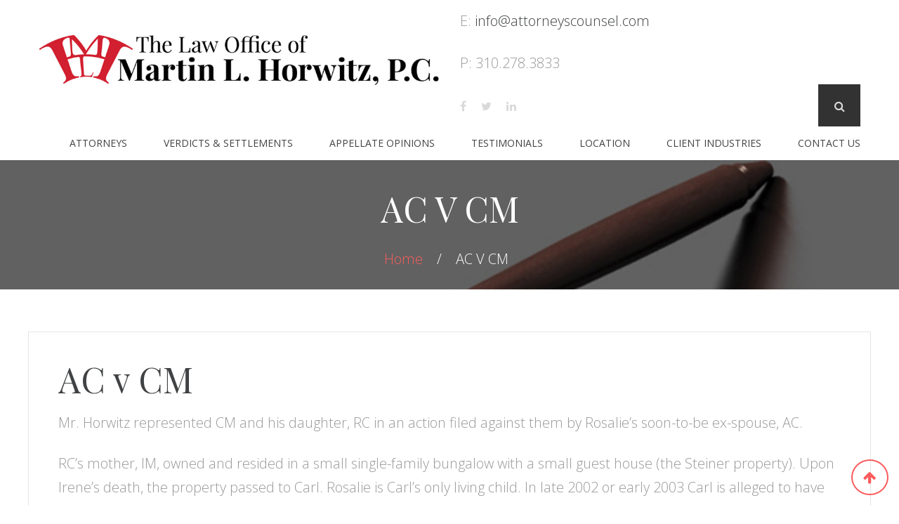

--- FILE ---
content_type: text/html; charset=UTF-8
request_url: https://attorneyscounsel.com/appellate-opinion/ac-v-rm/
body_size: 10833
content:
<!DOCTYPE html>
<html lang="en-US">
<head>
<meta charset="UTF-8" />
<meta name="viewport" content="width=device-width, user-scalable=no, initial-scale=1.0, maximum-scale=1" />
<link rel="profile" href="http://gmpg.org/xfn/11" />
<link rel="pingback" href="https://attorneyscounsel.com/xmlrpc.php" />
<!--[if lt IE 9]>
<script src="https://attorneyscounsel.com/wp-content/themes/law_practice/js/html5.js" type="text/javascript"></script>
<![endif]-->
<title>AC v CM &#8211; Los Angeles Lawyer Martin L. Horwitz, P.C. Beverly Hills, CA 310.278.3833</title>
<meta name='robots' content='max-image-preview:large' />
<link rel='dns-prefetch' href='//fonts.googleapis.com' />
<link rel="alternate" type="application/rss+xml" title="Los Angeles Lawyer Martin L. Horwitz, P.C. Beverly Hills, CA 310.278.3833 &raquo; Feed" href="https://attorneyscounsel.com/feed/" />
<link rel="alternate" type="application/rss+xml" title="Los Angeles Lawyer Martin L. Horwitz, P.C. Beverly Hills, CA 310.278.3833 &raquo; Comments Feed" href="https://attorneyscounsel.com/comments/feed/" />
<script type="text/javascript">
window._wpemojiSettings = {"baseUrl":"https:\/\/s.w.org\/images\/core\/emoji\/14.0.0\/72x72\/","ext":".png","svgUrl":"https:\/\/s.w.org\/images\/core\/emoji\/14.0.0\/svg\/","svgExt":".svg","source":{"wpemoji":"https:\/\/attorneyscounsel.com\/wp-includes\/js\/wp-emoji.js?ver=6.2.4","twemoji":"https:\/\/attorneyscounsel.com\/wp-includes\/js\/twemoji.js?ver=6.2.4"}};
/**
 * @output wp-includes/js/wp-emoji-loader.js
 */

( function( window, document, settings ) {
	var src, ready, ii, tests;

	// Create a canvas element for testing native browser support of emoji.
	var canvas = document.createElement( 'canvas' );
	var context = canvas.getContext && canvas.getContext( '2d' );

	/**
	 * Checks if two sets of Emoji characters render the same visually.
	 *
	 * @since 4.9.0
	 *
	 * @private
	 *
	 * @param {string} set1 Set of Emoji to test.
	 * @param {string} set2 Set of Emoji to test.
	 *
	 * @return {boolean} True if the two sets render the same.
	 */
	function emojiSetsRenderIdentically( set1, set2 ) {
		// Cleanup from previous test.
		context.clearRect( 0, 0, canvas.width, canvas.height );
		context.fillText( set1, 0, 0 );
		var rendered1 = canvas.toDataURL();

		// Cleanup from previous test.
		context.clearRect( 0, 0, canvas.width, canvas.height );
		context.fillText( set2, 0, 0 );
		var rendered2 = canvas.toDataURL();

		return rendered1 === rendered2;
	}

	/**
	 * Determines if the browser properly renders Emoji that Twemoji can supplement.
	 *
	 * @since 4.2.0
	 *
	 * @private
	 *
	 * @param {string} type Whether to test for support of "flag" or "emoji".
	 *
	 * @return {boolean} True if the browser can render emoji, false if it cannot.
	 */
	function browserSupportsEmoji( type ) {
		var isIdentical;

		if ( ! context || ! context.fillText ) {
			return false;
		}

		/*
		 * Chrome on OS X added native emoji rendering in M41. Unfortunately,
		 * it doesn't work when the font is bolder than 500 weight. So, we
		 * check for bold rendering support to avoid invisible emoji in Chrome.
		 */
		context.textBaseline = 'top';
		context.font = '600 32px Arial';

		switch ( type ) {
			case 'flag':
				/*
				 * Test for Transgender flag compatibility. Added in Unicode 13.
				 *
				 * To test for support, we try to render it, and compare the rendering to how it would look if
				 * the browser doesn't render it correctly (white flag emoji + transgender symbol).
				 */
				isIdentical = emojiSetsRenderIdentically(
					'\uD83C\uDFF3\uFE0F\u200D\u26A7\uFE0F', // as a zero-width joiner sequence
					'\uD83C\uDFF3\uFE0F\u200B\u26A7\uFE0F'  // separated by a zero-width space
				);

				if ( isIdentical ) {
					return false;
				}

				/*
				 * Test for UN flag compatibility. This is the least supported of the letter locale flags,
				 * so gives us an easy test for full support.
				 *
				 * To test for support, we try to render it, and compare the rendering to how it would look if
				 * the browser doesn't render it correctly ([U] + [N]).
				 */
				isIdentical = emojiSetsRenderIdentically(
					'\uD83C\uDDFA\uD83C\uDDF3',       // as the sequence of two code points
					'\uD83C\uDDFA\u200B\uD83C\uDDF3'  // as the two code points separated by a zero-width space
				);

				if ( isIdentical ) {
					return false;
				}

				/*
				 * Test for English flag compatibility. England is a country in the United Kingdom, it
				 * does not have a two letter locale code but rather a five letter sub-division code.
				 *
				 * To test for support, we try to render it, and compare the rendering to how it would look if
				 * the browser doesn't render it correctly (black flag emoji + [G] + [B] + [E] + [N] + [G]).
				 */
				isIdentical = emojiSetsRenderIdentically(
					// as the flag sequence
					'\uD83C\uDFF4\uDB40\uDC67\uDB40\uDC62\uDB40\uDC65\uDB40\uDC6E\uDB40\uDC67\uDB40\uDC7F',
					// with each code point separated by a zero-width space
					'\uD83C\uDFF4\u200B\uDB40\uDC67\u200B\uDB40\uDC62\u200B\uDB40\uDC65\u200B\uDB40\uDC6E\u200B\uDB40\uDC67\u200B\uDB40\uDC7F'
				);

				return ! isIdentical;
			case 'emoji':
				/*
				 * Why can't we be friends? Everyone can now shake hands in emoji, regardless of skin tone!
				 *
				 * To test for Emoji 14.0 support, try to render a new emoji: Handshake: Light Skin Tone, Dark Skin Tone.
				 *
				 * The Handshake: Light Skin Tone, Dark Skin Tone emoji is a ZWJ sequence combining 🫱 Rightwards Hand,
				 * 🏻 Light Skin Tone, a Zero Width Joiner, 🫲 Leftwards Hand, and 🏿 Dark Skin Tone.
				 *
				 * 0x1FAF1 == Rightwards Hand
				 * 0x1F3FB == Light Skin Tone
				 * 0x200D == Zero-Width Joiner (ZWJ) that links the code points for the new emoji or
				 * 0x200B == Zero-Width Space (ZWS) that is rendered for clients not supporting the new emoji.
				 * 0x1FAF2 == Leftwards Hand
				 * 0x1F3FF == Dark Skin Tone.
				 *
				 * When updating this test for future Emoji releases, ensure that individual emoji that make up the
				 * sequence come from older emoji standards.
				 */
				isIdentical = emojiSetsRenderIdentically(
					'\uD83E\uDEF1\uD83C\uDFFB\u200D\uD83E\uDEF2\uD83C\uDFFF', // as the zero-width joiner sequence
					'\uD83E\uDEF1\uD83C\uDFFB\u200B\uD83E\uDEF2\uD83C\uDFFF'  // separated by a zero-width space
				);

				return ! isIdentical;
		}

		return false;
	}

	/**
	 * Adds a script to the head of the document.
	 *
	 * @ignore
	 *
	 * @since 4.2.0
	 *
	 * @param {Object} src The url where the script is located.
	 * @return {void}
	 */
	function addScript( src ) {
		var script = document.createElement( 'script' );

		script.src = src;
		script.defer = script.type = 'text/javascript';
		document.getElementsByTagName( 'head' )[0].appendChild( script );
	}

	tests = Array( 'flag', 'emoji' );

	settings.supports = {
		everything: true,
		everythingExceptFlag: true
	};

	/*
	 * Tests the browser support for flag emojis and other emojis, and adjusts the
	 * support settings accordingly.
	 */
	for( ii = 0; ii < tests.length; ii++ ) {
		settings.supports[ tests[ ii ] ] = browserSupportsEmoji( tests[ ii ] );

		settings.supports.everything = settings.supports.everything && settings.supports[ tests[ ii ] ];

		if ( 'flag' !== tests[ ii ] ) {
			settings.supports.everythingExceptFlag = settings.supports.everythingExceptFlag && settings.supports[ tests[ ii ] ];
		}
	}

	settings.supports.everythingExceptFlag = settings.supports.everythingExceptFlag && ! settings.supports.flag;

	// Sets DOMReady to false and assigns a ready function to settings.
	settings.DOMReady = false;
	settings.readyCallback = function() {
		settings.DOMReady = true;
	};

	// When the browser can not render everything we need to load a polyfill.
	if ( ! settings.supports.everything ) {
		ready = function() {
			settings.readyCallback();
		};

		/*
		 * Cross-browser version of adding a dom ready event.
		 */
		if ( document.addEventListener ) {
			document.addEventListener( 'DOMContentLoaded', ready, false );
			window.addEventListener( 'load', ready, false );
		} else {
			window.attachEvent( 'onload', ready );
			document.attachEvent( 'onreadystatechange', function() {
				if ( 'complete' === document.readyState ) {
					settings.readyCallback();
				}
			} );
		}

		src = settings.source || {};

		if ( src.concatemoji ) {
			addScript( src.concatemoji );
		} else if ( src.wpemoji && src.twemoji ) {
			addScript( src.twemoji );
			addScript( src.wpemoji );
		}
	}

} )( window, document, window._wpemojiSettings );
</script>
<style type="text/css">
img.wp-smiley,
img.emoji {
	display: inline !important;
	border: none !important;
	box-shadow: none !important;
	height: 1em !important;
	width: 1em !important;
	margin: 0 0.07em !important;
	vertical-align: -0.1em !important;
	background: none !important;
	padding: 0 !important;
}
</style>
	<link rel='stylesheet' id='wp-block-library-css' href='https://attorneyscounsel.com/wp-includes/css/dist/block-library/style.css?ver=6.2.4' type='text/css' media='all' />
<link rel='stylesheet' id='classic-theme-styles-css' href='https://attorneyscounsel.com/wp-includes/css/classic-themes.css?ver=6.2.4' type='text/css' media='all' />
<style id='global-styles-inline-css' type='text/css'>
body{--wp--preset--color--black: #000000;--wp--preset--color--cyan-bluish-gray: #abb8c3;--wp--preset--color--white: #ffffff;--wp--preset--color--pale-pink: #f78da7;--wp--preset--color--vivid-red: #cf2e2e;--wp--preset--color--luminous-vivid-orange: #ff6900;--wp--preset--color--luminous-vivid-amber: #fcb900;--wp--preset--color--light-green-cyan: #7bdcb5;--wp--preset--color--vivid-green-cyan: #00d084;--wp--preset--color--pale-cyan-blue: #8ed1fc;--wp--preset--color--vivid-cyan-blue: #0693e3;--wp--preset--color--vivid-purple: #9b51e0;--wp--preset--gradient--vivid-cyan-blue-to-vivid-purple: linear-gradient(135deg,rgba(6,147,227,1) 0%,rgb(155,81,224) 100%);--wp--preset--gradient--light-green-cyan-to-vivid-green-cyan: linear-gradient(135deg,rgb(122,220,180) 0%,rgb(0,208,130) 100%);--wp--preset--gradient--luminous-vivid-amber-to-luminous-vivid-orange: linear-gradient(135deg,rgba(252,185,0,1) 0%,rgba(255,105,0,1) 100%);--wp--preset--gradient--luminous-vivid-orange-to-vivid-red: linear-gradient(135deg,rgba(255,105,0,1) 0%,rgb(207,46,46) 100%);--wp--preset--gradient--very-light-gray-to-cyan-bluish-gray: linear-gradient(135deg,rgb(238,238,238) 0%,rgb(169,184,195) 100%);--wp--preset--gradient--cool-to-warm-spectrum: linear-gradient(135deg,rgb(74,234,220) 0%,rgb(151,120,209) 20%,rgb(207,42,186) 40%,rgb(238,44,130) 60%,rgb(251,105,98) 80%,rgb(254,248,76) 100%);--wp--preset--gradient--blush-light-purple: linear-gradient(135deg,rgb(255,206,236) 0%,rgb(152,150,240) 100%);--wp--preset--gradient--blush-bordeaux: linear-gradient(135deg,rgb(254,205,165) 0%,rgb(254,45,45) 50%,rgb(107,0,62) 100%);--wp--preset--gradient--luminous-dusk: linear-gradient(135deg,rgb(255,203,112) 0%,rgb(199,81,192) 50%,rgb(65,88,208) 100%);--wp--preset--gradient--pale-ocean: linear-gradient(135deg,rgb(255,245,203) 0%,rgb(182,227,212) 50%,rgb(51,167,181) 100%);--wp--preset--gradient--electric-grass: linear-gradient(135deg,rgb(202,248,128) 0%,rgb(113,206,126) 100%);--wp--preset--gradient--midnight: linear-gradient(135deg,rgb(2,3,129) 0%,rgb(40,116,252) 100%);--wp--preset--duotone--dark-grayscale: url('#wp-duotone-dark-grayscale');--wp--preset--duotone--grayscale: url('#wp-duotone-grayscale');--wp--preset--duotone--purple-yellow: url('#wp-duotone-purple-yellow');--wp--preset--duotone--blue-red: url('#wp-duotone-blue-red');--wp--preset--duotone--midnight: url('#wp-duotone-midnight');--wp--preset--duotone--magenta-yellow: url('#wp-duotone-magenta-yellow');--wp--preset--duotone--purple-green: url('#wp-duotone-purple-green');--wp--preset--duotone--blue-orange: url('#wp-duotone-blue-orange');--wp--preset--font-size--small: 13px;--wp--preset--font-size--medium: 20px;--wp--preset--font-size--large: 36px;--wp--preset--font-size--x-large: 42px;--wp--preset--spacing--20: 0.44rem;--wp--preset--spacing--30: 0.67rem;--wp--preset--spacing--40: 1rem;--wp--preset--spacing--50: 1.5rem;--wp--preset--spacing--60: 2.25rem;--wp--preset--spacing--70: 3.38rem;--wp--preset--spacing--80: 5.06rem;--wp--preset--shadow--natural: 6px 6px 9px rgba(0, 0, 0, 0.2);--wp--preset--shadow--deep: 12px 12px 50px rgba(0, 0, 0, 0.4);--wp--preset--shadow--sharp: 6px 6px 0px rgba(0, 0, 0, 0.2);--wp--preset--shadow--outlined: 6px 6px 0px -3px rgba(255, 255, 255, 1), 6px 6px rgba(0, 0, 0, 1);--wp--preset--shadow--crisp: 6px 6px 0px rgba(0, 0, 0, 1);}:where(.is-layout-flex){gap: 0.5em;}body .is-layout-flow > .alignleft{float: left;margin-inline-start: 0;margin-inline-end: 2em;}body .is-layout-flow > .alignright{float: right;margin-inline-start: 2em;margin-inline-end: 0;}body .is-layout-flow > .aligncenter{margin-left: auto !important;margin-right: auto !important;}body .is-layout-constrained > .alignleft{float: left;margin-inline-start: 0;margin-inline-end: 2em;}body .is-layout-constrained > .alignright{float: right;margin-inline-start: 2em;margin-inline-end: 0;}body .is-layout-constrained > .aligncenter{margin-left: auto !important;margin-right: auto !important;}body .is-layout-constrained > :where(:not(.alignleft):not(.alignright):not(.alignfull)){max-width: var(--wp--style--global--content-size);margin-left: auto !important;margin-right: auto !important;}body .is-layout-constrained > .alignwide{max-width: var(--wp--style--global--wide-size);}body .is-layout-flex{display: flex;}body .is-layout-flex{flex-wrap: wrap;align-items: center;}body .is-layout-flex > *{margin: 0;}:where(.wp-block-columns.is-layout-flex){gap: 2em;}.has-black-color{color: var(--wp--preset--color--black) !important;}.has-cyan-bluish-gray-color{color: var(--wp--preset--color--cyan-bluish-gray) !important;}.has-white-color{color: var(--wp--preset--color--white) !important;}.has-pale-pink-color{color: var(--wp--preset--color--pale-pink) !important;}.has-vivid-red-color{color: var(--wp--preset--color--vivid-red) !important;}.has-luminous-vivid-orange-color{color: var(--wp--preset--color--luminous-vivid-orange) !important;}.has-luminous-vivid-amber-color{color: var(--wp--preset--color--luminous-vivid-amber) !important;}.has-light-green-cyan-color{color: var(--wp--preset--color--light-green-cyan) !important;}.has-vivid-green-cyan-color{color: var(--wp--preset--color--vivid-green-cyan) !important;}.has-pale-cyan-blue-color{color: var(--wp--preset--color--pale-cyan-blue) !important;}.has-vivid-cyan-blue-color{color: var(--wp--preset--color--vivid-cyan-blue) !important;}.has-vivid-purple-color{color: var(--wp--preset--color--vivid-purple) !important;}.has-black-background-color{background-color: var(--wp--preset--color--black) !important;}.has-cyan-bluish-gray-background-color{background-color: var(--wp--preset--color--cyan-bluish-gray) !important;}.has-white-background-color{background-color: var(--wp--preset--color--white) !important;}.has-pale-pink-background-color{background-color: var(--wp--preset--color--pale-pink) !important;}.has-vivid-red-background-color{background-color: var(--wp--preset--color--vivid-red) !important;}.has-luminous-vivid-orange-background-color{background-color: var(--wp--preset--color--luminous-vivid-orange) !important;}.has-luminous-vivid-amber-background-color{background-color: var(--wp--preset--color--luminous-vivid-amber) !important;}.has-light-green-cyan-background-color{background-color: var(--wp--preset--color--light-green-cyan) !important;}.has-vivid-green-cyan-background-color{background-color: var(--wp--preset--color--vivid-green-cyan) !important;}.has-pale-cyan-blue-background-color{background-color: var(--wp--preset--color--pale-cyan-blue) !important;}.has-vivid-cyan-blue-background-color{background-color: var(--wp--preset--color--vivid-cyan-blue) !important;}.has-vivid-purple-background-color{background-color: var(--wp--preset--color--vivid-purple) !important;}.has-black-border-color{border-color: var(--wp--preset--color--black) !important;}.has-cyan-bluish-gray-border-color{border-color: var(--wp--preset--color--cyan-bluish-gray) !important;}.has-white-border-color{border-color: var(--wp--preset--color--white) !important;}.has-pale-pink-border-color{border-color: var(--wp--preset--color--pale-pink) !important;}.has-vivid-red-border-color{border-color: var(--wp--preset--color--vivid-red) !important;}.has-luminous-vivid-orange-border-color{border-color: var(--wp--preset--color--luminous-vivid-orange) !important;}.has-luminous-vivid-amber-border-color{border-color: var(--wp--preset--color--luminous-vivid-amber) !important;}.has-light-green-cyan-border-color{border-color: var(--wp--preset--color--light-green-cyan) !important;}.has-vivid-green-cyan-border-color{border-color: var(--wp--preset--color--vivid-green-cyan) !important;}.has-pale-cyan-blue-border-color{border-color: var(--wp--preset--color--pale-cyan-blue) !important;}.has-vivid-cyan-blue-border-color{border-color: var(--wp--preset--color--vivid-cyan-blue) !important;}.has-vivid-purple-border-color{border-color: var(--wp--preset--color--vivid-purple) !important;}.has-vivid-cyan-blue-to-vivid-purple-gradient-background{background: var(--wp--preset--gradient--vivid-cyan-blue-to-vivid-purple) !important;}.has-light-green-cyan-to-vivid-green-cyan-gradient-background{background: var(--wp--preset--gradient--light-green-cyan-to-vivid-green-cyan) !important;}.has-luminous-vivid-amber-to-luminous-vivid-orange-gradient-background{background: var(--wp--preset--gradient--luminous-vivid-amber-to-luminous-vivid-orange) !important;}.has-luminous-vivid-orange-to-vivid-red-gradient-background{background: var(--wp--preset--gradient--luminous-vivid-orange-to-vivid-red) !important;}.has-very-light-gray-to-cyan-bluish-gray-gradient-background{background: var(--wp--preset--gradient--very-light-gray-to-cyan-bluish-gray) !important;}.has-cool-to-warm-spectrum-gradient-background{background: var(--wp--preset--gradient--cool-to-warm-spectrum) !important;}.has-blush-light-purple-gradient-background{background: var(--wp--preset--gradient--blush-light-purple) !important;}.has-blush-bordeaux-gradient-background{background: var(--wp--preset--gradient--blush-bordeaux) !important;}.has-luminous-dusk-gradient-background{background: var(--wp--preset--gradient--luminous-dusk) !important;}.has-pale-ocean-gradient-background{background: var(--wp--preset--gradient--pale-ocean) !important;}.has-electric-grass-gradient-background{background: var(--wp--preset--gradient--electric-grass) !important;}.has-midnight-gradient-background{background: var(--wp--preset--gradient--midnight) !important;}.has-small-font-size{font-size: var(--wp--preset--font-size--small) !important;}.has-medium-font-size{font-size: var(--wp--preset--font-size--medium) !important;}.has-large-font-size{font-size: var(--wp--preset--font-size--large) !important;}.has-x-large-font-size{font-size: var(--wp--preset--font-size--x-large) !important;}
.wp-block-navigation a:where(:not(.wp-element-button)){color: inherit;}
:where(.wp-block-columns.is-layout-flex){gap: 2em;}
.wp-block-pullquote{font-size: 1.5em;line-height: 1.6;}
</style>
<link rel='stylesheet' id='cms-plugin-stylesheet-css' href='https://attorneyscounsel.com/wp-content/plugins/cmssuperheroes/assets/css/cms-style.css?ver=6.2.4' type='text/css' media='all' />
<link rel='stylesheet' id='contact-form-7-css' href='https://attorneyscounsel.com/wp-content/plugins/contact-form-7/includes/css/styles.css?ver=5.7.3' type='text/css' media='all' />
<link rel='stylesheet' id='rs-plugin-settings-css' href='https://attorneyscounsel.com/wp-content/plugins/revslider/public/assets/css/settings.css?ver=5.1' type='text/css' media='all' />
<style id='rs-plugin-settings-inline-css' type='text/css'>
.tp-caption a{color:#ff7302;text-shadow:none;-webkit-transition:all 0.2s ease-out;-moz-transition:all 0.2s ease-out;-o-transition:all 0.2s ease-out;-ms-transition:all 0.2s ease-out}.tp-caption a:hover{color:#ffa902}
</style>
<link rel='stylesheet' id='cmssuperheroes-popup-css' href='https://attorneyscounsel.com/wp-content/themes/law_practice/assets/css/popup.css?ver=1.0.4' type='text/css' media='all' />
<link rel='stylesheet' id='cmssuperheroes-bootstrap-css' href='https://attorneyscounsel.com/wp-content/themes/law_practice/assets/css/bootstrap.min.css?ver=1.0.4' type='text/css' media='all' />
<link rel='stylesheet' id='cmssuperheroes-font-awesome-css' href='https://attorneyscounsel.com/wp-content/themes/law_practice/assets/css/font-awesome.min.css?ver=1.0.4' type='text/css' media='all' />
<link rel='stylesheet' id='cmssuperheroes-font-icomoon-css' href='https://attorneyscounsel.com/wp-content/themes/law_practice/assets/css/icomoon.css?ver=1.0.4' type='text/css' media='all' />
<link rel='stylesheet' id='cmssuperheroes-style-css' href='https://attorneyscounsel.com/wp-content/themes/law_practice/style.css?ver=1.0.4' type='text/css' media='all' />
<!--[if lt IE 9]>
<link rel='stylesheet' id='twentytwelve-ie-css' href='https://attorneyscounsel.com/wp-content/themes/law_practice/assets/css/ie.css?ver=1.0.4' type='text/css' media='all' />
<![endif]-->
<link rel='stylesheet' id='cmssuperheroes-static-css' href='https://attorneyscounsel.com/wp-content/themes/law_practice/assets/css/static.css?ver=1.0.4' type='text/css' media='all' />
<link rel='stylesheet' id='widget_cart_search_scripts-css' href='https://attorneyscounsel.com/wp-content/themes/law_practice/inc/widgets/widgets.css?ver=1.0.4' type='text/css' media='all' />
<link rel='stylesheet' id='redux-google-fonts-smof_data-css' href='https://fonts.googleapis.com/css?family=Open+Sans%3A300%2C400%2C600%2C700%2C800%2C300italic%2C400italic%2C600italic%2C700italic%2C800italic%7CPlayfair+Display%3A400%2C700%2C900%2C400italic%2C700italic%2C900italic&#038;ver=1674687293' type='text/css' media='all' />
<script type='text/javascript' src='https://attorneyscounsel.com/wp-includes/js/jquery/jquery.js?ver=3.6.4' id='jquery-core-js'></script>
<script type='text/javascript' src='https://attorneyscounsel.com/wp-includes/js/jquery/jquery-migrate.js?ver=3.4.0' id='jquery-migrate-js'></script>
<script type='text/javascript' src='https://attorneyscounsel.com/wp-content/plugins/revslider/public/assets/js/jquery.themepunch.tools.min.js?ver=5.1' id='tp-tools-js'></script>
<script type='text/javascript' src='https://attorneyscounsel.com/wp-content/plugins/revslider/public/assets/js/jquery.themepunch.revolution.min.js?ver=5.1' id='revmin-js'></script>
<script type='text/javascript' src='https://attorneyscounsel.com/wp-content/themes/law_practice/assets/js/bootstrap.min.js?ver=3.3.2' id='cmssuperheroes-bootstrap-js'></script>
<script type='text/javascript' src='https://attorneyscounsel.com/wp-content/themes/law_practice/inc/widgets/widgets.js?ver=6.2.4' id='widget_cart_search_scripts-js'></script>
<link rel="https://api.w.org/" href="https://attorneyscounsel.com/wp-json/" /><link rel="EditURI" type="application/rsd+xml" title="RSD" href="https://attorneyscounsel.com/xmlrpc.php?rsd" />
<link rel="wlwmanifest" type="application/wlwmanifest+xml" href="https://attorneyscounsel.com/wp-includes/wlwmanifest.xml" />
<meta name="generator" content="WordPress 6.2.4" />
<link rel="canonical" href="https://attorneyscounsel.com/appellate-opinion/ac-v-rm/" />
<link rel='shortlink' href='https://attorneyscounsel.com/?p=1268' />
<link rel="alternate" type="application/json+oembed" href="https://attorneyscounsel.com/wp-json/oembed/1.0/embed?url=https%3A%2F%2Fattorneyscounsel.com%2Fappellate-opinion%2Fac-v-rm%2F" />
<link rel="alternate" type="text/xml+oembed" href="https://attorneyscounsel.com/wp-json/oembed/1.0/embed?url=https%3A%2F%2Fattorneyscounsel.com%2Fappellate-opinion%2Fac-v-rm%2F&#038;format=xml" />
   <script type="text/javascript">
   var _gaq = _gaq || [];
   _gaq.push(['_setAccount', 'UA-23815118-1']);
   _gaq.push(['_trackPageview']);
   (function() {
   var ga = document.createElement('script'); ga.type = 'text/javascript'; ga.async = true;
   ga.src = ('https:' == document.location.protocol ? 'https://ssl' : 'http://www') + '.google-analytics.com/ga.js';
   var s = document.getElementsByTagName('script')[0]; s.parentNode.insertBefore(ga, s);
   })();
   </script>
<style type="text/css" data-type="cms_shortcodes-custom-css"> #header-logo a img{height:89px}</style><script type="text/javascript"> var ajaxurl = "https://attorneyscounsel.com/wp-admin/admin-ajax.php"; </script><meta name="generator" content="Powered by Visual Composer - drag and drop page builder for WordPress."/>
<!--[if lte IE 9]><link rel="stylesheet" type="text/css" href="https://attorneyscounsel.com/wp-content/plugins/js_composer/assets/css/vc_lte_ie9.css" media="screen"><![endif]--><!--[if IE  8]><link rel="stylesheet" type="text/css" href="https://attorneyscounsel.com/wp-content/plugins/js_composer/assets/css/vc-ie8.css" media="screen"><![endif]--><meta name="generator" content="Powered by Slider Revolution 5.1 - responsive, Mobile-Friendly Slider Plugin for WordPress with comfortable drag and drop interface." />
<style type="text/css" title="dynamic-css" class="options-output">#masthead{background-color:#ffffff;}.page-title{background-image:url('http://attorneyscounsel.com/wp-content/uploads/2015/11/6310984.jpg');}footer #footer-top{background-color:#404244;}body{font-family:"Open Sans";line-height:27px;font-weight:300;font-style:normal;color:#999999;font-size:20px;}h1{font-family:"Playfair Display";font-weight:normal;font-style:normal;}h2{font-family:"Playfair Display";line-height:50px;font-weight:normal;font-style:normal;font-size:50px;}h3{font-family:"Playfair Display";font-weight:normal;font-style:normal;}h4{font-family:"Playfair Display";font-weight:normal;font-style:normal;}h5{font-family:"Playfair Display";font-weight:normal;font-style:normal;}h6{font-family:"Playfair Display";font-weight:normal;font-style:normal;}</style><noscript><style> .wpb_animate_when_almost_visible { opacity: 1; }</style></noscript></head>
<body class="postfolio-template-default single single-postfolio postid-1268 wpb-js-composer js-comp-ver-4.7.4 vc_responsive">
<div id="page" class="cs-wide">
	<header id="masthead" class="site-header" role="banner">
		
<div id="cs-header" class="header2">
	<div class="row clearfix"> 
		<div class="container clearfix">
			<div class="inner-content clearfix">
				<div id="logo" class="col-xs-12 col-md-6">
					<a href="https://attorneyscounsel.com"><img alt="" src="http://attorneyscounsel.com/wp-content/uploads/2017/06/MLH-Logo.jpg"></a>
				</div>
				<div id="right-header" class="col-xs-12 col-sm-12 col-md-6">
					<aside id="text-11" class="widget widget_text">			<div class="textwidget"><font >E: <a href="mailto:info@attorneyscounsel.com">info@attorneyscounsel.com</a></font> </div>
		</aside><aside id="text-13" class="widget widget_text">			<div class="textwidget"><font >P: 310.278.3833</font> </div>
		</aside><aside id="cs_social_widget-2" class=" widget widget_cs_social_widget"><ul class='cs-social default text-left'><li><a target="_blank" data-rel="tooltip" data-placement="top" data-original-title="Facebook" href="https://www.facebook.com/pages/Law-Offices-of-Martin-Horwitz-PC/202791916430240"><i class="fa fa-facebook"></i></a></li><li><a target="_blank" data-rel="tooltip" data-placement="top" data-original-title="Twitter" href="https://twitter.com/martinhorwitz"><i class="fa fa-twitter"></i></a></li><li><a target="_blank" data-rel="tooltip" data-placement="top" data-original-title="Linkedin" href="https://www.linkedin.com/in/martin-horwitz-4833914"><i class="fa fa-linkedin"></i></a></li></ul></aside><aside id="search_modal_widget-2" class="widget widget_search_modal_widget">                <a data-toggle="modal" data-target=".seach-modal" style="cursor: pointer;"><i class="fa fa-search"></i></a>
        <div class="modal fade seach-modal" tabindex="-1" role="dialog" aria-labelledby="mySmallModalLabel" aria-hidden="true">
          <div class="modal-dialog modal-lg">
            <div class="modal-content row">
                <div class=" search_modal modal-body">
					<form role="search" method="get" id="searchform" class="searchform" action="https://attorneyscounsel.com/">
				<div>
					<label class="screen-reader-text" for="s">Search for:</label>
					<input type="text" value="" name="s" id="s" />
					<input type="submit" id="searchsubmit" value="Search" />
				</div>
			</form>					<button data-dismiss="modal" class="fa fa-times close" type="button"></button>
				</div>
            </div>
          </div>
        </div>
        </aside>				</div>
                <div id="header-navigation" class="col-xs-12">
					<nav id="site-navigation" class="main-navigation" role="navigation">
						<div class="menu-site-menu-container"><ul id="menu-site-menu" class="nav-menu"><li id="menu-item-1171" class="menu-item menu-item-type-post_type menu-item-object-page menu-item-1171"><a href="https://attorneyscounsel.com/attorneys/">Attorneys</a></li>
<li id="menu-item-1440" class="menu-item menu-item-type-post_type menu-item-object-page menu-item-1440"><a href="https://attorneyscounsel.com/verdicts-settlement/">Verdicts &#038; Settlements</a></li>
<li id="menu-item-1259" class="menu-item menu-item-type-post_type menu-item-object-page menu-item-1259"><a href="https://attorneyscounsel.com/appellate-opinion/">Appellate Opinions</a></li>
<li id="menu-item-1564" class="menu-item menu-item-type-post_type menu-item-object-page menu-item-1564"><a href="https://attorneyscounsel.com/testimonials/">Testimonials</a></li>
<li id="menu-item-1054" class="menu-item menu-item-type-post_type menu-item-object-page menu-item-1054"><a href="https://attorneyscounsel.com/location/">Location</a></li>
<li id="menu-item-1053" class="menu-item menu-item-type-post_type menu-item-object-page menu-item-1053"><a href="https://attorneyscounsel.com/client-industries/">Client Industries</a></li>
<li id="menu-item-1552" class="menu-item menu-item-type-post_type menu-item-object-page menu-item-1552"><a href="https://attorneyscounsel.com/contact-us/">Contact Us</a></li>
</ul></div>					</nav>
				</div>
				<div id="menu-mobile" class="collapse navbar-collapse"><i class="fa fa-list"></i></div>
			</div>
		</div>		
	</div>	
</div>
<!-- #site-navigation -->	</header><!-- #masthead -->
            <div id="page-title" class="page-title">
            <div class="container">
            <div class="row">
                                <div id="page-title-text" class="col-xs-12 col-sm-12 col-md-12 col-lg-12"><h1>AC v CM</h1></div>
                    <div id="breadcrumb-text" class="col-xs-12 col-sm-12 col-md-12 col-lg-12"><ul class="breadcrumbs"><li><a href="https://attorneyscounsel.com">Home </a></li><li>AC v CM</li></ul></div>
                                </div>
            </div>
        </div><!-- #page-title -->
        	<div id="main"><div class="row post-content">
	<div class="container">
		<div class="inner-content clearfix">
			<div class="row">
				<div class="container">
					<div id="primary">
						<div id="content" role="main">
															<article id="post-1268" class="post-1268 postfolio type-postfolio status-publish hentry gallery-categories-unpublished-cases">
    <div class="entry-header">
        <div class="thumbnail center"></div>
        <div class="post-content clearfix">
            <h2 class="entry-title"><a href="https://attorneyscounsel.com/appellate-opinion/ac-v-rm/">AC v CM</a></h2>
            <div class="event-meta">
                <div class="cms-categories">
                                    </div>
            </div>

        <!-- .entry-header -->

            <div class="entry-content marg-top20">
                <p>Mr. Horwitz represented CM and his daughter, RC in an action filed against them by Rosalie’s soon-to-be ex-spouse, AC.</p>
<p>RC’s mother, IM, owned and resided in a small single-family bungalow with a small guest house (the Steiner property). Upon Irene’s death, the property passed to Carl. Rosalie is Carl’s only living child. In late 2002 or early 2003 Carl is alleged to have made an oral gift of the Steiner home to Rosalie and her then husband, Adam. The couple moved in and spent more than $164,000 improving the residence and grounds. In 2002, Adam demanded that Carl convey title to the property and was refused. Between 2002 and 2005, Adam and Rosalie continued to discuss the transfer of title. Carl refused to transfer title.</p>
<p>In April 2008, due to a marital dispute, Adam was locked out of the property. At that time the marriage effectively ended, and Adam and Rosalie dissolved their marriage. According to a spreadsheet submitted by Adam, he spent a total of $164,171.71 on improvements to the Steiner property between 2002 and 2007. He filed suit against Rosalie and Carl seeking relief based on (1) imposition of equitable lien and constructive trust, (2) unjust enrichment, (3) common count for money due and owing, (4) common count for quantum meruit, (5) declaratory relief, and (6) partition.</p>
<p>Mr. Horwitz filed a successful Motion for Summary Adjudication on the equitable lien, constructive trust, declaratory relief and partition causes of action. After a bench trial, Mr. Horwitz obtained a defense verdict in favor of Rosalie, and had the $164,171.71 claim reduced to an award of $52,416.</p>
<div class="ic-pdf"><a href="/wp-content/themes/law_practice/assets/pdf/Corlin-v-MacInnis.pdf" target="_blank">Download PDF</a></div>
            </div>
            <div class="cms-social-share center">    <div class="post-share">
        <a href="http://www.facebook.com/sharer.php?u=https://attorneyscounsel.com/appellate-opinion/ac-v-rm/&amp;t=AC v CM" title="Share on Facebook." target="_blank">
            <span class="share-box"><i class="fa fa-facebook"></i></span>
        </a>
        <a href="http://twitter.com/home/?status=AC v CM - https://attorneyscounsel.com/appellate-opinion/ac-v-rm/" title="Tweet this!" target="_blank">
            <span class="share-box"><i class="fa fa-twitter"></i></span>
        </a>
        <a href="https://plus.google.com/share?url=https://attorneyscounsel.com/appellate-opinion/ac-v-rm/" onclick="javascript:window.open(this.href,
        '', 'menubar=no,toolbar=no,resizable=yes,scrollbars=yes,height=600,width=600');return false;" target="_blank">
            <span class="share-box"><i class="fa fa-google-plus"></i></span>
        </a>
        <a href="http://www.linkedin.com/shareArticle?mini=true&amp;title=AC v CM&amp;url=https://attorneyscounsel.com/appellate-opinion/ac-v-rm/" title="Share on LinkedIn" target="_blank">
            <span class="share-box"><i class="fa fa-linkedin"></i>
        </a>
        <a href="http://pinterest.com/pin/create/button/?url=https://attorneyscounsel.com/appellate-opinion/ac-v-rm/&media=" target="_blank">
            <span class="share-box"><i class="fa fa-pinterest"></i></span>
        </a>
    </div>
</div>
        </div>
    </div>
    <!-- .entry-content -->
</article>
<!-- #post -->
							
						</div><!-- #content -->
					</div><!-- #primary -->

				</div>
			</div>	
		</div>
    </div>
</div>
<div class="no-container ">
	<div class="row" style="margin-top: 95px">
		<div class="cms-carousel clearfix template-cms_carousel--post carousel_stlye1" id="cms-carousel" style="max-height:273px">
    </div>
 	</div>
</div>
<div class=" footer-event">
	<div class="container ">
		<div class="row" style="margin-top: 150px">
						<div class=" col-xs-12 col-sm-4 col-md-4 col-lg-4">
				<div class="cms-fancyboxes-wraper template-cms_fancybox--layout4 content-align-center " id="cms-fancy-box">
        <div class="cms-fancyboxes-body">
                                                    <div class="cms-fancy-box ">
                    <div class="fancy-box-icon">
                        <i class="icon-phone"></i>
                    </div>
                                        <div class="fancy-box-content">
                                                    <div class="fancy-box-phone">
                                <span>Phone:</span>
                                310-278-3833                            </div>
                                                                            <div class="fancy-box-fax">
                                <span>Fax:</span>
                                310-228-3123                            </div>
                                                                                            </div>
                </div>
                        </div>
</div>			</div>
			<div class="col-xs-12 col-sm-4 col-md-4 col-lg-4">
				<div class="cms-fancyboxes-wraper template-cms_fancybox--layout4 content-align-center " id="cms-fancy-box-2">
        <div class="cms-fancyboxes-body">
                                                    <div class="cms-fancy-box ">
                    <div class="fancy-box-icon">
                        <i class="icon-location"></i>
                    </div>
                                        <div class="fancy-box-content">
                                                                                                                            <div class="fancy-box-address">
                                11150 West Olympic Blvd., Suite 1120 Los Angeles, CA 90064-1850, United States                            </div>
                                            </div>
                </div>
                        </div>
</div>			</div>
			<div class="footer col-xs-12 col-sm-4 col-md-4 col-lg-4">
				<div class="cms-fancyboxes-wraper template-cms_fancybox--layout4 content-align-center " id="cms-fancy-box-3">
        <div class="cms-fancyboxes-body">
                                                    <div class="cms-fancy-box ">
                    <div class="fancy-box-icon">
                        <i class="icon-mail"></i>
                    </div>
                                        <div class="fancy-box-content">
                                                                                                    <div class="fancy-box-mail">
                                <a href="mailto:info@attorneyscounsel.com">info@attorneyscounsel.com</a>
                            </div>
                                                                    </div>
                </div>
                        </div>
</div>			</div>
		</div>
	</div>
</div>
</div><!-- #main -->
<footer>
    <div id="footer-top">
        <div class="row clearfix">
            <div class="container clearfix">
                <div class="inner-content clearfix">
                    <div class="col-sm-12 col-md-4 col-lg-4">
                        <aside id="text-2" class="widget widget_text">			<div class="textwidget"><h3 class="logo-footer"><i class="fa fa-paper-plane-o"></i><span>Law Practice</span></h3>
<p class="text1">We also take care of a host of our client's 
non-business matters, including personal 
injury law, real estate matters, estate 
planning and other disputes.</p>
<p><a class="wpb_button_anone" href="/contact-us" title="Contact Us"><span class=" wpb_none btn btn-default ">Contact Us</span></a></p></div>
		</aside>                    </div>
                    <div class="col-sm-6 col-md-4 col-lg-5">
                        <aside id="text-3" class="widget widget_text">			<div class="textwidget"><h3><span>Other Practice Areas</span></h3>
<p>
<ul>
<li>Real Estate</li>
<li>Contract Negotiations</li> 
<li>Personal Injury Claims</li>
<li>Wage/Hour/Discrimination</li>
<li>Probate & Trust Litigation</li>
<li>Corporate Governance</li>
</ul>
<a href="/client-industries/" class="read-more">Read more</a>
</p></div>
		</aside>                    </div>
                    <div class="col-sm-6 col-md-4 col-lg-3">
                        <aside id="text-4" class="widget widget_text">
                            <div class="textwidget">
                                <h3>Recognitions</h3>
                                <p>
                                <ul>
                                    <li>AV Preeminent
                                        2026                                    </li>
                                    <li>MH Peer Rated
                                        2026                                    </li>
                                    <li>Super Lawyers '05 - '06</li>
                                    <li>Super Lawyers '09 - '15</li>
                                    <li>Super Lawyers '17 - '23</li>
                                </ul>
                                </p>
                                <p class="social">
                                    <a href="https://www.facebook.com/pages/Law-Offices-of-Martin-Horwitz-PC/202791916430240" target="_blank" rel="noopener"><i class="fa fa-facebook-square"></i></a>
                                    <a href="https://twitter.com/martinhorwitz" target="_blank" rel="noopener"><i class="fa fa-twitter-square"></i></a>
                                    <a href="https://www.linkedin.com/in/martin-horwitz-4833914" target="_blank" rel="noopener"><i class="fa fa-linkedin-square"></i></a>
                                </p>
                            </div>
                        </aside>
                    </div>
                </div>
            </div>
        </div>
    </div>
    <div id="footer-bottom">
        <div class="container">
            <div class="row">
                <div class="col-xs-12 col-sm-12 col-md-12 col-lg-12">
                    <aside id="text-5" class="widget widget_text">
                        <div class="textwidget">Copyright &#169
                            2026 Martin L. Horwitz, P.C. <a href="/disclaimer" class="disclaimer">Disclaimer</a>
                        </div>
                    </aside>
                </div>
            </div>
        </div>
    </div>
    <script>
        //! Change image in slider (Home page)
        document.addEventListener("DOMContentLoaded", () => {
            console.log("____DOM6__");
                        document.querySelector(
                            'img[src="https://attorneyscounsel.com/wp-content/uploads/2023/01/Martin_Horwitz_CR_Platinum_2501.png"]'
                        ).src = "http://attorneyscounsel.com/wp-content/uploads/2025/02/platinum-300.png";


                        document
                            .querySelectorAll(
                                'img[src="https://attorneyscounsel.com/wp-content/uploads/2023/01/Martin_Horwitz_PR_AV_250.png"]'
                            )
                            .forEach(function(el) {
                                el.src =
                                    "http://attorneyscounsel.com/wp-content/uploads/2025/02/FIRM-PEER-RATED-WH-300.png";
                            });

                        document
                            .querySelectorAll(
                                'img[src="https://attorneyscounsel.com/wp-content/uploads/2023/01/FIRM-PEER-RATED-WH-2503.png"]'
                            )
                            .forEach(function(el) {
                                el.src =
                                    "http://attorneyscounsel.com/wp-content/uploads/2025/02/AV-WH-300.png";
                            });
        })





    </script>
    <!-- Overwrite editor (js/overwrite-editor.js) connect -->
    <script src="https://attorneyscounsel.com/wp-content/themes/law_practice/js/overwrite-editor.js"></script>
    <script>

        // change a text by href (Home page)
        try {
            document
                .querySelectorAll('a[href="/appellate-opinion/corlin-v-macinnis/"]')
                .forEach(function(el) {
                    el.innerHTML = "AC V CMs";
                    // change this href
                    el.href = "/appellate-opinion/ac-v-rm/";
                });
        } catch (e) {
            console.log(e);
        }

        // remove element by href (Home page)
        try {
            document.querySelector('a[href="#community-activities"]').remove();
        } catch (e) {
            console.log(e);
        }

        // alert click on element by class (Advocates page)
        try {
            document.querySelectorAll(".vc_custom_1448003557437").forEach(function(el) {
                el.innerHTML = "";
            });
        } catch (e) {
            console.log(e);
        }

        document.addEventListener('DOMContentLoaded', function() {
            // insert eelement before element by xpath
            try {
                var el = document.createElement("div");
                el.innerHTML = `<div class="wpb_text_column wpb_content_element  list-type-1">
	  <div class="wpb_wrapper">
		 <p>
			<img class="alignnone size-full wp-image-1067" src="http://attorneyscounsel.com/wp-content/uploads/2015/11/bullet.png" alt="bullet" width="12" height="16">
			<a href="/appellate-opinion/erick-nathan-v-jorge-mira/">Erick Nathan v Jorge Mira</a>
		 </p>
	  </div>
   </div>`
                // get by xpath
                const targetEl = document.evaluate(
                    '/html/body/div[1]/div[2]/div/div/article/div/div[8]/div/div/div/div/div[2]/div[1]/div/div[6]',
                    document, null, XPathResult.FIRST_ORDERED_NODE_TYPE, null).singleNodeValue;
                // set new element before target element
                targetEl.parentNode.insertBefore(el, targetEl);
            } catch (e) {
                console.log(e);
            }

        });
    </script>
</footer><!-- #site-footer -->
</div><!-- #page -->


<link property="stylesheet" rel='stylesheet' id='widget_search_modal-css' href='https://attorneyscounsel.com/wp-content/themes/law_practice/inc/widgets/search_modal/css/search_modal.css?ver=1.0.4' type='text/css' media='all' />
<link rel='stylesheet' id='js_composer_front-css' href='https://attorneyscounsel.com/wp-content/plugins/js_composer/assets/css/js_composer.css?ver=4.7.4' type='text/css' media='all' />
<link rel='stylesheet' id='font-awesome-css' href='https://attorneyscounsel.com/wp-content/plugins/js_composer/assets/lib/bower/font-awesome/css/font-awesome.min.css?ver=4.7.4' type='text/css' media='screen' />
<link property="stylesheet" rel='stylesheet' id='owl-carousel-css' href='https://attorneyscounsel.com/wp-content/plugins/cmssuperheroes/assets/css/owl.carousel.css?ver=2.0.0b' type='text/css' media='all' />
<style id='core-block-supports-inline-css' type='text/css'>
/**
 * Core styles: block-supports
 */

</style>
<script type='text/javascript' src='https://attorneyscounsel.com/wp-content/plugins/contact-form-7/includes/swv/js/index.js?ver=5.7.3' id='swv-js'></script>
<script type='text/javascript' id='contact-form-7-js-extra'>
/* <![CDATA[ */
var wpcf7 = {"api":{"root":"https:\/\/attorneyscounsel.com\/wp-json\/","namespace":"contact-form-7\/v1"}};
/* ]]> */
</script>
<script type='text/javascript' src='https://attorneyscounsel.com/wp-content/plugins/contact-form-7/includes/js/index.js?ver=5.7.3' id='contact-form-7-js'></script>
<script type='text/javascript' src='https://attorneyscounsel.com/wp-content/themes/law_practice/assets/js/jquery.parallax-1.1.3.js?ver=1.1.3' id='cmssuperheroes-parallax-js'></script>
<script type='text/javascript' id='cmssuperheroes-main-js-extra'>
/* <![CDATA[ */
var CMSOptions = {"menu_sticky":"","menu_sticky_tablets":"","menu_sticky_mobile":"","paralax":"1","back_to_top":"1"};
/* ]]> */
</script>
<script type='text/javascript' src='https://attorneyscounsel.com/wp-content/themes/law_practice/assets/js/main.js?ver=1.0.0' id='cmssuperheroes-main-js'></script>
<script type='text/javascript' src='https://attorneyscounsel.com/wp-content/themes/law_practice/assets/js/menu.js?ver=1.0.0' id='cmssuperheroes-menu-js'></script>
<script type='text/javascript' src='https://attorneyscounsel.com/wp-content/themes/law_practice/assets/js/popup.min.js?ver=1.0.0' id='cmssuperheroes-popup-js'></script>
<script type='text/javascript' src='https://attorneyscounsel.com/wp-content/plugins/js_composer/assets/js/js_composer_front.js?ver=4.7.4' id='wpb_composer_front_js-js'></script>
<script type='text/javascript' src='https://attorneyscounsel.com/wp-content/plugins/cmssuperheroes/assets/js/owl.carousel.min.js?ver=2.0.0b' id='owl-carousel-js'></script>
<script type='text/javascript' id='owl-carousel-cms-js-extra'>
/* <![CDATA[ */
var cmscarousel = {"cms-carousel":{"margin":"0","loop":"true","mouseDrag":"true","nav":"true","dots":"false","autoplay":"true","autoplayTimeout":5000,"smartSpeed":1000,"autoplayHoverPause":"true","navText":["<i class=\"fa fa-arrow-right\"><\/i>","<i class=\"fa fa-arrow-left\"><\/i>"],"dotscontainer":"cms-carousel .cms-dots","responsive":{"0":{"items":1},"768":{"items":3},"992":{"items":4},"1200":{"items":5}}}};
/* ]]> */
</script>
<script type='text/javascript' src='https://attorneyscounsel.com/wp-content/plugins/cmssuperheroes/assets/js/owl.carousel.cms.js?ver=1.0.0' id='owl-carousel-cms-js'></script>
</body>

</html>


--- FILE ---
content_type: text/css
request_url: https://attorneyscounsel.com/wp-content/themes/law_practice/assets/css/icomoon.css?ver=1.0.4
body_size: 570
content:
@font-face {
    font-family: 'icomoon';
    src:url('../fonts/icomoon.eot?m1anak');
    src:url('../fonts/icomoon.eot?#iefixm1anak') format('embedded-opentype'),
    url('../fonts/icomoon.woff?m1anak') format('woff'),
    url('../fonts/icomoon.ttf?m1anak') format('truetype'),
    url('../fonts/icomoon.svg?m1anak#icomoon') format('svg');
    font-weight: normal;
    font-style: normal;
}

@font-face {
    font-family: 'icomoon';
    src:url('../fonts/icomoon-fonts/icomoon.eot?m1anak');
    src:url('../fonts/icomoon-fonts/icomoon.eot?#iefixm1anak') format('embedded-opentype'),
    url('../fonts/icomoon-fonts/icomoon.woff?m1anak') format('woff'),
    url('../fonts/icomoon-fonts/icomoon.ttf?m1anak') format('truetype'),
    url('../fonts/icomoon-fonts/icomoon.svg?m1anak#icomoon') format('svg');
    font-weight: normal;
    font-style: normal;
}

[class^="icon-"], [class*=" icon-"] {
    font-family: 'icomoon';
    speak: none;
    font-style: normal;
    font-weight: normal;
    font-variant: normal;
    text-transform: none;
    line-height: 1;

    /* Better Font Rendering =========== */
    -webkit-font-smoothing: antialiased;
    -moz-osx-font-smoothing: grayscale;
}

.icon-quotes-left:before {
    content: "\e977";
    font-family: 'icomoon';
}

.icon-quotes-right:before {
    content: "\e978";
    font-family: 'icomoon';
}
.icon-heart:before {
    content: "\e600";
}

.icon-cloud:before {
    content: "\e601";
}

.icon-star:before {
    content: "\e602";
}

.icon-tv:before {
    content: "\e603";
}

.icon-sound:before {
    content: "\e604";
}

.icon-video:before {
    content: "\e605";
}

.icon-trash:before {
    content: "\e606";
}

.icon-user:before {
    content: "\e607";
}

.icon-key:before {
    content: "\e608";
}

.icon-search:before {
    content: "\e609";
}

.icon-settings:before {
    content: "\e60a";
}

.icon-camera:before {
    content: "\e60b";
}

.icon-tag:before {
    content: "\e60c";
}

.icon-lock:before {
    content: "\e60d";
}

.icon-bulb:before {
    content: "\e60e";
}

.icon-pen:before {
    content: "\e60f";
}

.icon-diamond:before {
    content: "\e610";
}

.icon-display:before {
    content: "\e611";
}

.icon-location:before {
    content: "\e612";
}

.icon-eye:before {
    content: "\e613";
}

.icon-bubble:before {
    content: "\e614";
}

.icon-stack:before {
    content: "\e615";
}

.icon-cup:before {
    content: "\e616";
}

.icon-phone:before {
    content: "\e617";
}

.icon-news:before {
    content: "\e618";
}

.icon-mail:before {
    content: "\e619";
}

.icon-like:before {
    content: "\e61a";
}

.icon-photo:before {
    content: "\e61b";
}

.icon-note:before {
    content: "\e61c";
}

.icon-clock:before {
    content: "\e61d";
}

.icon-paperplane:before {
    content: "\e61e";
}

.icon-params:before {
    content: "\e61f";
}

.icon-banknote:before {
    content: "\e620";
}

.icon-data:before {
    content: "\e621";
}

.icon-music:before {
    content: "\e622";
}

.icon-megaphone:before {
    content: "\e623";
}

.icon-study:before {
    content: "\e624";
}

.icon-lab:before {
    content: "\e625";
}

.icon-food:before {
    content: "\e626";
}

.icon-t-shirt:before {
    content: "\e627";
}

.icon-fire:before {
    content: "\e628";
}

.icon-clip:before {
    content: "\e629";
}

.icon-shop:before {
    content: "\e62a";
}

.icon-calendar:before {
    content: "\e62b";
}

.icon-wallet:before {
    content: "\e62c";
}

.icon-vynil:before {
    content: "\e62d";
}

.icon-truck:before {
    content: "\e62e";
}

.icon-world:before {
    content: "\e62f";
}

/* added 5 Nov 2015 */
.icon-office:before {
	content: "\e901";
}
.icon-library:before {
	content: "\e902";
}
.icon-stack:before {
	content: "\e903";
}
.icon-users:before {
	content: "\e904";
}
.icon-user-tie:before {
	content: "\e900";
}
.icon-aid-kit:before {
	content: "\e905";
}
.icon-briefcase:before {
	content: "\e906";
}


--- FILE ---
content_type: text/css
request_url: https://attorneyscounsel.com/wp-content/themes/law_practice/assets/css/static.css?ver=1.0.4
body_size: 16252
content:
/* -------------------------------------------------------------
  Sass CSS3 Mixins! The Cross-Browser CSS3 Sass Library
  By: Matthieu Aussaguel, http://www.mynameismatthieu.com, @matthieu_tweets

  List of CSS3 Sass Mixins File to be @imported and @included as you need

  The purpose of this library is to facilitate the use of CSS3 on different browsers avoiding HARD TO READ and NEVER
  ENDING css files

  note: All CSS3 Properties are being supported by Safari 5
  more info: http://www.findmebyip.com/litmus/#css3-properties

  Mixins available:
    -   css3-prefix             - arguments: Property, Value
    -   background-gradient     - arguments: Start Color: #3C3C3C, End Color: #999999
    -   background-horizontal   - arguments: Start Color: #3C3C3C, End Color: #999999
    -   background-radial       - arguments: Start Color: #FFFFFF, Start position: 0%, End Color: #000000, End position: 100%
    -   background-size         - arguments: Width: 100%, Height: 100%
    -   background-opacity      - arguments: Color: #000, Opacity: .85
    -   border-radius           - arguments: Radius: 5px
    -   border-radius-separate  - arguments: Top Left: 5px, Top Right: 5px, Bottom Left: 5px, Bottom Right: 5px
    -   box                     - arguments: Orientation: horizontal, Pack: center, Align: center
    -   box-rgba                - arguments: R: 60, G: 3, B: 12, Opacity: 0.23, Color: #3C3C3C
    -   box-shadow              - arguments: X: 2px, Y: 2px, Blur: 5px, Color: rgba(0,0,0,.4)
    -   box-sizing              - arguments: Type: border-box
    -   columns                 - arguments: Count: 3, Gap: 10
    -   double-borders          - arguments: Color One: #3C3C3C, Color Two: #999999, Radius: 0
    -   flex                    - arguments: Value: 1
    -   flip                    - arguments: ScaleX: -1
    -   font-face               - arguments: Font Family: myFont, Eot File Src: myFont.eot, Woff File Src: myFont.woff, Ttf File Src: myFont.ttf
    -   opacity                 - arguments: Opacity: 0.5
    -   outline radius          - arguments: Radius: 5px
    -   resize                  - arguments: Direction: both
    -   rotate                  - arguments: Degree: 0, M11: 0, M12: 0, M21: 0, M22: 0
    CSS Matrix Rotation Calculator http://www.boogdesign.com/examples/transforms/matrix-calculator.html
    -   text-shadow             - arguments: X: 2px, Y: 2px, Blur: 5px, Color: rgba(0,0,0,.4)
    -   transform               - arguments: Parameters: null
    -   transform-style         - arguments: Style: preserve-3d
    -   transition              - Default arguments: What: all, Length: 1s, Easing: ease-in-out
    -                            - Examples: @include transition (all 2s ease-in-out);
    -                                        @include transition (opacity 1s ease-in 2s, width 2s ease-out);
    -   triple-borders          - arguments: Color One: #3C3C3C, Color Two: #999999, Color Three: #000000, Radius: 0
    -   keyframes               - arguments: Animation name
                                - content:   Animation css
    -   animation               - arguments: name duration timing-function delay iteration-count direction fill-mode play-state
                                             (http://www.w3schools.com/cssref/css3_pr_animation.asp)

------------------------------------------------------------- *//* ADDS A BROWSER PREFIX TO THE PROPERTY *//* =Main content and comment content
-------------------------------------------------------------- *//* Row width *//* Bounce class *//* Images *//* Navigation Menu *//* Calendar *//* Minimum width of 1200 pixels. */#cs-header .main-navigation .nav-menu li a{line-height:48px;}#cs-header .main-navigation .nav-menu li a{font-size:14px;}#cs-header .main-navigation .nav-menu li a{padding:0 47px 0 0;}#cs-header .main-navigation .nav-menu li a{text-transform:uppercase;}#cs-header .main-navigation .nav-menu li a{color:#404244;}#cs-header .main-navigation .nav-menu li:hover a{color:#1e73be;}#cs-header .main-navigation .nav-menu li ul{min-width:240px;}#cs-header .main-navigation .nav-menu li ul{background:#e4e4e4;}#cs-header .main-navigation .nav-menu li ul li a{font-size:13px;}#cs-header .main-navigation .nav-menu li ul li a{text-transform:none;}.wpb_button_anone span.wpb_none.btn{text-transform:none;}.wpb_button_anone span.wpb_none.btn,button.wpb_none.btn{padding:16px 51px;}.wpb_button_anone span.wpb_none.btn.btn-default,button.wpb_none.btn{font-size:20px;}.wpb_button_anone span.wpb_none.btn.btn-default,button.wpb_none.btn{border-style:solid;}.wpb_button_anone span.wpb_none.btn.btn-default,button.wpb_none.btn{border-color:#fa5c5d;}.wpb_button_anone:hover span.wpb_none.btn.btn-default,button.wpb_none.btn:hover{border-color:#fa5c5d;}.wpb_button_anone span.wpb_none.btn.btn-default,button.wpb_none.btn{border-width:2px 2px 2px 2px;}.wpb_button_anone:hover span.wpb_none.btn.btn-default,button.wpb_none.btn{color:#fff;}.wpb_button_anone span.wpb_none.btn.btn-default,button.wpb_none.btn{color:#fff;}.wpb_button_anone:hover span.wpb_none.btn.btn-default,button.wpb_none.btn:hover{background:#fa5c5d;}.wpb_button_anone span.wpb_none.btn.btn-primary{font-size:14px;}.wpb_button_anone span.wpb_none.btn.btn-primary{border-style:solid;}.wpb_button_anone span.wpb_none.btn.btn-primary{border-color:#fa5c5d;}.wpb_button_anone:hover span.wpb_none.btn.btn-primary{border-color:#fa5c5d;}.wpb_button_anone span.wpb_none.btn.btn-primary{border-width:2px 2px 2px 2px;}.wpb_button_anone:hover span.wpb_none.btn.btn-primary{color:#fff;}.wpb_button_anone span.wpb_none.btn.btn-primary{color:#fff;}.wpb_button_anone span.wpb_none.btn.btn-primary{background:#fa5c5d;}.wpb_button_anone:hover span.wpb_none.btn.btn-primary{background:transparent;}footer #footer-top{padding:60px 0 58px 0;}a.wpb_button_anone span.btn{font-family:"Playfair Display", arial, sans-serif;-webkit-transition:all, 1s, ease-in-out;-khtml-transition:all, 1s, ease-in-out;-moz-transition:all, 1s, ease-in-out;-ms-transition:all, 1s, ease-in-out;-o-transition:all, 1s, ease-in-out;transition:all, 1s, ease-in-out;/* BACKGROUND GRADIENT *//* TRANSITION PROPERTY*/}.no-container{margin:0 auto;max-width:100%;min-width:100%;}a:hover,a:focus,a:active{text-decoration:none;}.entry-meta{clear:both;}.entry-header{margin-bottom:24px;}.entry-header img.wp-post-image{margin-bottom:24px;}.entry-header .entry-title a{text-decoration:none;}.entry-header .entry-format{margin-top:24px;font-weight:normal;}.entry-header .comments-link{margin-top:24px;font-size:13px;line-height:1.84615;color:#757575;}.comments-link a,.entry-meta a{color:#757575;}.comments-link a:hover,.entry-meta a:hover{color:#21759b;}article.sticky .featured-post{border-top:4px double #ededed;border-bottom:4px double #ededed;color:#757575;font-size:13px;line-height:3.69231;margin-bottom:24px;text-align:center;}.entry-content,.entry-summary,.mu_register{line-height:1.71429;}.entry-content h1,.comment-content h1,.entry-content h2,.comment-content h2,.entry-content h3,.comment-content h3,.entry-content h4,.comment-content h4,.entry-content h5,.comment-content h5,.entry-content h6,.comment-content h6{margin:24px 0;line-height:1.71429;}.entry-content h1,.comment-content h1{font-size:21px;line-height:1.5;}.entry-content h2,.comment-content h2,.mu_register h2{font-size:18px;line-height:1.6;}.entry-content h3,.comment-content h3{font-size:16px;line-height:1.84615;}.entry-content h4,.comment-content h4{font-size:14px;line-height:1.84615;}.entry-content h5,.comment-content h5{font-size:13px;line-height:1.84615;}.entry-content h6,.comment-content h6{font-size:12px;line-height:1.84615;}.entry-content p,.entry-summary p,.comment-content p,.mu_register p{margin:0 0 24px;line-height:1.71429;}.entry-content a:visited,.comment-content a:visited{color:#9f9f9f;}.entry-content .more-link{white-space:nowrap;}.entry-content ol,.comment-content ol,.entry-content ul,.comment-content ul,.mu_register ul{margin:0 0 24px;line-height:1.71429;}.entry-content ul ul,.comment-content ul ul,.entry-content ol ol,.comment-content ol ol,.entry-content ul ol,.comment-content ul ol,.entry-content ol ul,.comment-content ol ul{margin-bottom:0;}.entry-content ul,.comment-content ul,.mu_register ul{list-style:disc outside;}.entry-content ol,.comment-content ol{list-style:decimal outside;}.entry-content blockquote,.comment-content blockquote{margin-bottom:24px;padding:24px;font-style:italic;}.entry-content blockquote p:last-child,.comment-content blockquote p:last-child{margin-bottom:0;}.entry-content code,.comment-content code{font-family:Consolas, Monaco, Lucida Console, monospace;font-size:12px;line-height:2;}.entry-content pre,.comment-content pre{border:1px solid #ededed;color:#666;font-family:Consolas, Monaco, Lucida Console, monospace;font-size:12px;line-height:1.71429;margin:24px 0;overflow:auto;padding:24px;}.entry-content pre code,.comment-content pre code{display:block;}.entry-content abbr,.comment-content abbr,.entry-content dfn,.comment-content dfn,.entry-content acronym,.comment-content acronym{border-bottom:1px dotted #666;cursor:help;}.entry-content address,.comment-content address{display:block;line-height:1.71429;margin:0 0 24px;}img.alignleft,.wp-caption.alignleft{margin:12px 24px 12px 0;}img.alignright,.wp-caption.alignright{margin:12px 0 12px 24px;}img.aligncenter,.wp-caption.aligncenter{clear:both;margin-top:12px;margin-bottom:12px;}.entry-content embed,.entry-content iframe,.entry-content object,.entry-content video{margin-bottom:24px;}.entry-content dl,.comment-content dl{margin:0 24px;}.entry-content dt,.comment-content dt{font-weight:bold;line-height:1.71429;}.entry-content dd,.comment-content dd{line-height:1.71429;margin-bottom:24px;}.entry-content table,.comment-content table{width:100%;}.entry-content table caption,.comment-content table caption{font-size:16px;margin:24px 0;}.entry-content td,.comment-content td{border-top:1px solid #ededed;padding:6px 10px 6px 0;}.site-content article{border-bottom:4px double #ededed;margin-bottom:72px;padding-bottom:24px;word-wrap:break-word;-webkit-hyphens:auto;-moz-hyphens:auto;hyphens:auto;}.page-links{clear:both;line-height:1.71429;}footer.entry-meta{font-size:13px;line-height:1.84615;color:#757575;}.single-author .entry-meta .by-author{display:none;}.mu_register h2{color:#757575;font-weight:normal;/* =Comments
  -------------------------------------------------------------- */}.comments-title{margin-bottom:48px;font-size:16px;line-height:1.5;font-weight:normal;}.comments-area article{margin:24px 0;margin:1.71429rem 0;}.comments-area article header{margin:0 0 48px;margin:0 0 3.42857rem;overflow:hidden;position:relative;}.comments-area article header img{float:left;padding:0;line-height:0;}.comments-area article header cite,.comments-area article header time{display:block;margin-left:85px;margin-left:6.07143rem;}.comments-area article header cite{font-style:normal;font-size:15px;line-height:1.42857;}.comments-area cite b{font-weight:normal;}.comments-area article header time{line-height:1.71429;text-decoration:none;font-size:12px;color:#5e5e5e;}.comments-area article header a{text-decoration:none;color:#5e5e5e;}.comments-area article header a:hover{color:#21759b;}.comments-area article header cite a{color:#444;}.comments-area article header cite a:hover{text-decoration:underline;}.comments-area article header h4{position:absolute;top:0;right:0;padding:6px 12px;font-size:12px;font-weight:normal;color:#fff;background-color:#0088d0;background-repeat:repeat-x;background-image:-moz-linear-gradient(top, #009cee, #0088d0);background-image:-ms-linear-gradient(top, #009cee, #0088d0);background-image:-webkit-linear-gradient(top, #009cee, #0088d0);background-image:-o-linear-gradient(top, #009cee, #0088d0);background-image:linear-gradient(top, #009cee, #0088d0);border-radius:3px;border:1px solid #007cbd;}.comments-area .bypostauthor cite span{position:absolute;margin-left:5px;padding:2px 5px;font-size:10px;}.comments-area .bypostauthor cite b{font-weight:bold;}a.comment-reply-link,a.comment-edit-link{color:#686868;font-size:13px;line-height:1.84615;}a.comment-reply-link:hover,a.comment-edit-link:hover{color:#21759b;}.commentlist .pingback{line-height:1.71429;margin-bottom:24px;/* Comment form */}#respond{margin-top:48px;}#respond h3#reply-title{font-size:16px;line-height:1.5;}#respond h3#reply-title #cancel-comment-reply-link{margin-left:10px;font-weight:normal;font-size:12px;}#respond form{margin:24px 0;}#respond form p{margin:11px 0;}#respond form p.logged-in-as{margin-bottom:24px;}#respond form label{display:block;line-height:1.71429;}#respond form input[type="text"],#respond form textarea{-moz-box-sizing:border-box;box-sizing:border-box;font-size:12px;line-height:1.71429;padding:10px;width:100%;}#respond form input[type="text"]{min-height:60px;}#respond form p.form-allowed-tags{margin:0;font-size:12px;line-height:2;color:#5e5e5e;}.required{color:red;}.icon{display:inline-block;width:1em;height:1em;fill:currentColor;}.comments-area li{list-style:none;}.comments-area .comment-author cite.fn{padding-left:5px;}.comments-area .comment-author cite.fn a{color:#404143;}.comments-area .form-submit input{padding:9px 14px;}.comments-area #comment{min-height:200px;}.comments-area h2{clear:both;}.cs-wide{overflow:hidden;}.row{margin:auto !important;}.row .container{padding:0;}.row .inner-content{margin:0 -15px;}.row .container .container{width:auto;}.row{position:relative;}.row .cms-bg-overlay{position:absolute;top:0;bottom:0;left:0;right:0;background-color:;font-weight:300;}.row.no-background{background-color:transparent;}.row.no-background .row{background-color:transparent;}.row.background{background-color:;/* main boxed*/}.cs-boxed{max-width:1280px;margin:0 auto;box-shadow:0 1px 10px rgba(0, 0, 0, 0.1), 0 0 40px rgba(0, 0, 0, 0.1) inset;-moz-box-shadow:0 1px 10px rgba(0, 0, 0, 0.1), 0 0 40px rgba(0, 0, 0, 0.1) inset;-webkit-box-shadow:0 1px 10px rgba(0, 0, 0, 0.1), 0 0 40px rgba(0, 0, 0, 0.1) inset;position:relative;}.cs-boxed::before,.cs-boxed::after{border-radius:100px / 10px;bottom:10px;box-shadow:0 0 10px rgba(0, 0, 0, 0.1);-moz-box-shadow:0 0 10px rgba(0, 0, 0, 0.1);-webkit-box-shadow:0 0 10px rgba(0, 0, 0, 0.1);content:"";left:0;position:absolute;right:0;top:10px;z-index:-1;}iframe{width:100%;}.page-title{margin-bottom:60px;}.cms-grid-media{text-align:center;}.template-cms_carousel--team .cms-carousel-item img{height:auto;}.cms-grid-filter{margin-bottom:18px;}.cs-highlight-style-1{font-size:50px;display:inline-block;width:100%;line-height:55px;font-weight: 500;font-family:"Playfair Display", arial, sans-serif;color:#404244;}.cs-highlight-style-2{color:#fa5c5d;}.cs-highlight-style-3{color:#fff;}.cs-highlight-style-4{color:#404244;}.cs-highlight-style-5 { color: #404244; display: inline-block; font-family: "Playfair Display",arial,sans-serif; font-size: 30px; font-weight: 500; line-height: 35px; width: 100%; margin-bottom:5px!important;}.left{text-align:left;}.right{text-align:right;}.center{text-align:center;}.widget-area .widget{clear:both;}.author-page-content .archive-title{margin-top:0;margin-bottom:40px;}.breadcrumbs li{text-transform:capitalize; color:#fff;}.breadcrumbs li::after{content:"/";margin-left:15px;}.breadcrumbs li a{color:#fa5c5d;}.breadcrumbs li:last-child::after{display:none;}footer.entry-meta{margin-top:0;}a:focus{outline:none;}#page-title.page-title{background-size:cover;}#page-title #page-title-text h1{text-transform:capitalize;}.detail-author a,.detail-tags a{color:#404244 !important;}button{font-family:"Playfair Display", arial, sans-serif;-webkit-transition:all, 0.5s;-khtml-transition:all, 0.5s;-moz-transition:all, 0.5s;-ms-transition:all, 0.5s;-o-transition:all, 0.5s;transition:all, 0.5s;/* BACKGROUND GRADIENT *//* TRANSITION PROPERTY*/background:transparent;}.owl-controls{width:100%;}.cms-carousel{position:relative;}.cms-carousel .owl-controls .owl-dots{text-align:center;width:100%;}.cms-carousel .owl-controls .owl-dots .owl-dot{margin-top:40px;padding:0 4px;display:inline-block;}.cms-carousel .owl-controls .owl-dots .owl-dot span{width:15px;height:15px;display:block;background:#fff; border:1px solid #dedede; border-radius:50%; }.cms-carousel .owl-controls .owl-dots .owl-dot.active span{background:#f5595a; border:1px solid #f5595a;}.cms-carousel.carousel_stlye2 .owl-controls{position:absolute;bottom:40px;}.cms-carousel.carousel_stlye2 .owl-dot span{background:url("../images/bullet.png") no-repeat center center !important;}.cms-carousel.carousel_stlye2 .owl-dot.active span{background:url("../images/bullet-select.png") no-repeat center center !important;}#logo img{max-width:100%;min-height:60px;}i:hover{color:#404244;}a.read-more{font-size:14px;}.post-content{padding-bottom:100px;}.searchform input[name="s"]{border:1px solid #e5e5e5;/* Post Gallery */}.format-gallery .entry-gallery{height:512px;overflow:hidden;}.search-results .format-gallery h2.entry-title{margin-top:15px;}.gallery .gallery-icon img{width:100%;}.search-no-results #main{/*Revolution Slider*/}.search-no-results #main h2.entry-title{margin-top:0;}.tp-bullets{bottom:27% !important;z-index:20;}.tp-bullets .bullet{background:url("../images/bullet.png") no-repeat center center !important;margin:0 !important;width:15px !important;}.tp-bullets .bullet.selected{background:url("../images/bullet-select.png") no-repeat center center !important;}.smalltextmain{/* Carousel */}.smalltextmain p{line-height:35px;padding-left:35px;margin-top:-30px;}/*.smalltextmain:before{content:'\e977';font-family:"icomoon";color:#fa5c5d;vertical-align:4px;margin-right:13px;font-style:normal;}*/.owl-nav{/*Counters layout1*/}.owl-nav .owl-prev{float:left;}.owl-nav .owl-next{float:right;}.template-cms_counter--layout1{position:relative;margin-top:0;z-index:100;/*Counters layout2*/}.template-cms_counter--layout1 .couter-overlay{position:absolute;background:#323232;height:100%;top:0;left:0;bottom:0;right:0;opacity:0.5;}.template-cms_counter--layout1 .cms-counter-item{padding:71px 0;border-right:1px solid #464344;}.template-cms_counter--layout1 .cms-counter-item h3{margin:0;color:#fff;font-size:20px;font-family:"Open Sans", Helvetica, sans-serif;}.template-cms_counter--layout1 .cms-counter-item .cms-counter{color:#fa5c5d;font-size:40px;font-weight:700;line-height:40px;}.template-cms_counter--layout1 .cms-counter-item:last-child{border-right:none;}.template-cms_counter--layout2{/*Counters layout3*/}.template-cms_counter--layout2 .cms-counter-item{padding:71px 0;border-right:1px solid #464344;}.template-cms_counter--layout2 .cms-counter-item h3{margin:0;color:#fff;font-size:20px;font-family:"Open Sans", Helvetica, sans-serif;}.template-cms_counter--layout2 .cms-counter-item .cms-counter{color:#fa5c5d;font-size:40px;font-weight:700;line-height:40px;}.template-cms_counter--layout2 .cms-counter-item:last-child{border-right:none;}.template-cms_counter--layout3{/* Quocte layout1 */}.template-cms_counter--layout3 .cms-counter-item h3{margin:0;font-size:18px;font-family:"Playfair Display", arial, sans-serif;color:#404244;margin-top:20px;}.template-cms_counter--layout3 .cms-counter-item .cms-counter{color:#fa5c5d;font-size:40px;font-weight:700;line-height:40px;font-family:"Playfair Display", arial, sans-serif;}.template-cms_carousel--quocte{text-align:center;max-width:768px;margin:0 auto;/* Fancy-box layout1 */}.template-cms_carousel--quocte p { font-weight:500; } .template-cms_carousel--quocte span{font-family:"Playfair Display", arial, sans-serif;}.template-cms_carousel--quocte .cms-carousel-item{position:relative;}.template-cms_carousel--quocte .cms-carousel-item .cms-content{max-width:630px;margin:0 auto;}.template-cms_carousel--quocte .cms-carousel-item .cms-carousel-author{font-family:"Playfair Display", arial, sans-serif;margin-top:35px;}.template-cms_carousel--quocte .cms-carousel-item .cms-carousel-author .author-name{float:left;margin-left:17px;line-height:46px;}.template-cms_carousel--quocte .cms-carousel-item .cms-carousel-author img{width:50px;height:50px;float:left;-webkit-border-radius:50%;-khtml-border-radius:50%;-moz-border-radius:50%;-ms-border-radius:50%;-o-border-radius:50%;border-radius:50%;/* BACKGROUND GRADIENT */}.template-cms_carousel--quocte .cms-carousel-item i{position:absolute;top:0;color:#fa5c5d;font-size:20px;font-family:"Playfair Display", arial, sans-serif;}.template-cms_carousel--quocte .cms-carousel-item i.icon-quotes-left{left:0;}.template-cms_carousel--quocte .cms-carousel-item i.icon-quotes-right{right:0;}.template-cms_carousel--quocte .cms-content{font-style:italic;}.carousel-author { font-family:"Times New Roman", Times, serif; font-size:26px; color:#fa5c5d; } .cms-carousel-author { display:none; }.template-cms_carousel--quocte .cms-carousel-author{color:#404244;font-size:16px;}.template-cms_fancybox--layout1{/* Fancybox layout2 */}.template-cms_fancybox--layout1 .cms-fancyboxes-body i{font-size:64px;color:#fa5c5d;}.template-cms_fancybox--layout1 .cms-fancyboxes-body i:hover{color:#787e81;}.template-cms_fancybox--layout1 .cms-fancyboxes-body h3{font-size:32px;color:#404244;margin:6px 0;}.template-cms_fancybox--layout1 .cms-fancyboxes-body .fancy-box-content{padding:0 30px;}.template-cms_fancybox--layout1 .cms-fancyboxes-body .fancy-box-content p{margin-bottom:14px;}.template-cms_fancybox--layout1 .cms-fancyboxes-body .cms-fancyboxes-foot{margin-bottom:20px;}.template-cms_fancybox--layout1 .cms-fancyboxes-body .cms-fancyboxes-foot a{font-family:"Playfair Display", arial, sans-serif;color:#404244;font-size:16px;}.template-cms_fancybox--layout1 .cms-fancyboxes-body .cms-fancyboxes-foot:hover a{color:#fa5c5d;}.template-cms_fancybox--layout2{/* Fancy-box layout3*/}.template-cms_fancybox--layout2.cms_top_line{border-top:0 none;}.template-cms_fancybox--layout2.cms_bottom_line{border-bottom:1px solid #e5e5e5;padding:11px 0;}.template-cms_fancybox--layout2 .fancy-box-content img,.template-cms_fancybox--layout2 .fancy-box-content i{margin-right:10px;}.template-cms_fancybox--layout2 .fancy-box-content img{vertical-align:-2px;}.template-cms_fancybox--layout2 .fancy-box-content i{color:#fa5c5d;font-weight:800;vertical-align:1px;}.template-cms_fancybox--layout2 .fancy-box-content p{color:#404244;display:inline;}.template-cms_fancybox--layout3{/* Fancy-box layout4*/}.template-cms_fancybox--layout3 h3{font-size:32px;margin-bottom:7px;line-height:32px;}.template-cms_fancybox--layout3 h3 i{color:#fa5c5d;margin-right:22px;font-size:48px;}.template-cms_fancybox--layout3 h3 span{color:#fff;vertical-align:10px;}.template-cms_fancybox--layout3 .fancy-box-content{margin-bottom:55px;text-align:center;}.template-cms_fancybox--layout3 .fancy-box-content p{text-align:left;max-width:380px;}.template-cms_fancybox--layout3 .fancy-box-content,.template-cms_fancybox--layout3 .cms-fancyboxes-foot{padding-left:70px;}.template-cms_fancybox--layout4{/* Post carousel */}.template-cms_fancybox--layout4 .fancy-box-content{max-width:230px;margin:0 auto;font-size:18px;}.template-cms_fancybox--layout4 .fancy-box-content span{color:#404244;}.template-cms_fancybox--layout4 .fancy-box-icon{text-align:center;margin-bottom:21px;margin-top:-30px;}.template-cms_fancybox--layout4 .fancy-box-icon i{font-size:32px;background:#fa5c5d;color:#fff;display:inline-block;width:60px;height:60px;line-height:60px;}.template-cms_carousel--post{overflow:hidden;position:relative !important;}.template-cms_carousel--post .cms-carousel-item .has-thumbnail .bounce-effect{background:#fa5c5d;-webkit-transform:scale(0);-khtml-transform:scale(0);-moz-transform:scale(0);-ms-transform:scale(0);-o-transform:scale(0);transform:scale(0);/* BACKGROUND GRADIENT *//* TRANSFORM STYLE */filter:alpha(opacity=80);-ms-filter:"progid:DXImageTransform.Microsoft.Alpha(Opacity=80)";-webkit-opacity:0.8;-khtml-opacity:0.8;-moz-opacity:0.8;-ms-opacity:0.8;-o-opacity:0.8;opacity:0.8;/* BACKGROUND GRADIENT *//* OUTLINE RADIUS */}.template-cms_carousel--post .cms-carousel-item .has-thumbnail .inner-bounce{position:absolute;-webkit-transition:all, 0.3s;-khtml-transition:all, 0.3s;-moz-transition:all, 0.3s;-ms-transition:all, 0.3s;-o-transition:all, 0.3s;transition:all, 0.3s;/* BACKGROUND GRADIENT *//* TRANSITION PROPERTY*/z-index:-1;top:50%;width:100%;-webkit-transform:scale(0);-khtml-transform:scale(0);-moz-transform:scale(0);-ms-transform:scale(0);-o-transform:scale(0);transform:scale(0);/* BACKGROUND GRADIENT *//* TRANSFORM STYLE */}.template-cms_carousel--post .cms-carousel-item .has-thumbnail .inner-bounce i{font-size:18px;color:#fff;width:40px;height:40px;line-height:35px;text-align:center;-webkit-border-radius:100%;-khtml-border-radius:100%;-moz-border-radius:100%;-ms-border-radius:100%;-o-border-radius:100%;border-radius:100%;/* BACKGROUND GRADIENT */border:2px solid #fff;}.template-cms_carousel--post .cms-carousel-item .has-thumbnail .inner-bounce .poup-up{margin-left:15px;cursor:pointer;}.template-cms_carousel--post .cms-carousel-item .has-thumbnail:hover .bounce-effect,.template-cms_carousel--post .cms-carousel-item .has-thumbnail:focus .bounce-effect,.template-cms_carousel--post .cms-carousel-item .has-thumbnail:active .bounce-effect{-webkit-transform:scale(1);-khtml-transform:scale(1);-moz-transform:scale(1);-ms-transform:scale(1);-o-transform:scale(1);transform:scale(1);/* BACKGROUND GRADIENT *//* TRANSFORM STYLE */z-index:9999;}.template-cms_carousel--post .cms-carousel-item .has-thumbnail:hover .inner-bounce,.template-cms_carousel--post .cms-carousel-item .has-thumbnail:focus .inner-bounce,.template-cms_carousel--post .cms-carousel-item .has-thumbnail:active .inner-bounce{z-index:9999;-webkit-transform:scale(1);-khtml-transform:scale(1);-moz-transform:scale(1);-ms-transform:scale(1);-o-transform:scale(1);transform:scale(1);/* BACKGROUND GRADIENT *//* TRANSFORM STYLE */-webkit-transition:all, 0.5s;-khtml-transition:all, 0.5s;-moz-transition:all, 0.5s;-ms-transition:all, 0.5s;-o-transition:all, 0.5s;transition:all, 0.5s;/* BACKGROUND GRADIENT *//* TRANSITION PROPERTY*/-webkit-transform:translate(0, -50%);-khtml-transform:translate(0, -50%);-moz-transform:translate(0, -50%);-ms-transform:translate(0, -50%);-o-transform:translate(0, -50%);transform:translate(0, -50%);/* BACKGROUND GRADIENT *//* TRANSFORM STYLE */}.template-cms_carousel--post .cms-carousel-item .has-thumbnail:hover .inner-bounce i:hover,.template-cms_carousel--post .cms-carousel-item .has-thumbnail:focus .inner-bounce i:hover,.template-cms_carousel--post .cms-carousel-item .has-thumbnail:active .inner-bounce i:hover{color:#404244;}.template-cms_carousel--post .cms-carousel-item .has-thumbnail img{height:auto;}.template-cms_carousel--post .owl-controls{width:100%;}.template-cms_carousel--post .owl-controls .owl-nav{display:block;}.template-cms_carousel--post .owl-controls .owl-nav .owl-prev,.template-cms_carousel--post .owl-controls .owl-nav .owl-next{width:60px;height:60px;position:absolute;top:50%;-webkit-transform:translateY(-50%);-khtml-transform:translateY(-50%);-moz-transform:translateY(-50%);-ms-transform:translateY(-50%);-o-transform:translateY(-50%);transform:translateY(-50%);/* BACKGROUND GRADIENT *//* TRANSFORM STYLE */}.template-cms_carousel--post .owl-controls .owl-nav .owl-prev{left:0;background:#323232 url("../images/next.png") center center no-repeat;}.template-cms_carousel--post .owl-controls .owl-nav .owl-next{right:0;background:#323232 url("../images/prev.png") center center no-repeat;}.template-cms_carousel--post .owl-controls .owl-nav i.fa{display:none;}.template-cms_carousel--post.control-background .owl-nav .owl-prev,.template-cms_carousel--post.control-background .owl-nav .owl-next{height:101% !important;opacity:0.8;}.template-cms_carousel--post.control-background .owl-nav .owl-prev{background:#fa5c5d url("../images/next.png") center center no-repeat !important;}.template-cms_carousel--post.control-background .owl-nav .owl-next{background:#fa5c5d url("../images/prev.png") center center no-repeat !important;}.template-cms_carousel--post{background:#000;/*VC_Tour*/}.wpb_tour.wpb_content_element{/* VC_Accordion */}.wpb_tour.wpb_content_element .wpb_tour_heading{float:left;font-size:50px;color:#404244;margin-bottom:30px;}.wpb_tour.wpb_content_element .wpb_tabs_nav.ui-tabs-nav{clear:both;padding-right:10%;}.wpb_tour.wpb_content_element .wpb_tabs_nav.ui-tabs-nav li:first-child a{border-top:1px solid #e5e5e5;}.wpb_tour.wpb_content_element .wpb_tabs_nav.ui-tabs-nav li{min-width:250px;background-color:transparent;}.wpb_tour.wpb_content_element .wpb_tabs_nav.ui-tabs-nav li.ui-tabs-active,.wpb_tour.wpb_content_element .wpb_tabs_nav.ui-tabs-nav li:hover{background:none;}.wpb_tour.wpb_content_element .wpb_tabs_nav.ui-tabs-nav li.ui-tabs-active a,.wpb_tour.wpb_content_element .wpb_tabs_nav.ui-tabs-nav li:hover a{color:#404244;}.wpb_tour.wpb_content_element .wpb_tabs_nav.ui-tabs-nav li a{font-size:20px;color:#999;padding-left:0;padding-right:0;border-bottom:1px solid #e5e5e5;}.wpb_tour.wpb_content_element .wpb_tabs_nav.ui-tabs-nav li a i{font-size:45px;color:#fa5c5d;margin-right:28px;}.wpb_tour.wpb_content_element .wpb_tabs_nav.ui-tabs-nav li a span{vertical-align:5px;}.wpb_tour.wpb_content_element .wpb_tab.ui-tabs-panel.ui-widget-content{/*margin-top:-80px;*/}.wpb_tour.wpb_content_element .fancy-box-content{margin-bottom:15px;}.wpb_accordion{/* VC_Tab */}.wpb_accordion .wpb_accordion_wrapper .wpb_accordion_section h3.wpb_accordion_header{background:#323232;}.wpb_accordion .wpb_accordion_wrapper .wpb_accordion_section h3.wpb_accordion_header.ui-state-active{background:#fa5c5d;}.wpb_accordion .wpb_accordion_wrapper .wpb_accordion_section h3.wpb_accordion_header.ui-state-active span{border-color:#e7e7e7;}.wpb_accordion .wpb_accordion_wrapper .wpb_accordion_section h3.wpb_accordion_header.ui-state-active span.ui-accordion-header-icon:before{content:"\f068";}.wpb_accordion .wpb_accordion_wrapper .wpb_accordion_section h3.wpb_accordion_header a{color:#fff;font-size:20px;padding:13.5px 24% 13.5px 8%;}.wpb_accordion .wpb_accordion_wrapper .wpb_accordion_section h3.wpb_accordion_header span{background:none;display:block;width:60px;height:99%;border-left:1px solid #e5e5e5;top:0;right:0;text-align:center;}.wpb_accordion .wpb_accordion_wrapper .wpb_accordion_section h3.wpb_accordion_header span.ui-accordion-header-icon:before{font-family:'FontAwesome';content:"\f067";display:block;margin-top:18px;color:#fff;}.wpb_accordion .wpb_accordion_wrapper .wpb_accordion_section .wpb_accordion_content{border:1px solid #e5e5e5;border-top:none;margin-bottom:1px;}.wpb_accordion .template-cms_fancybox--layout2{padding:14px;}.wpb_accordion .template-cms_fancybox--layout2 .fancy-box-content img{margin-right:30px;vertical-align:0;float:left;max-width:80px;min-height:80px;}.page .wpb_tabs_nav{padding-left:1px !important;}.wpb_tabs{/* Team */}.wpb_tabs .wpb_tour_tabs_wrapper.ui-tabs .wpb_tabs_nav{width:100%;}.wpb_tabs .wpb_tour_tabs_wrapper.ui-tabs .wpb_tabs_nav li{background-color:transparent;border:1px solid #e5e5e5;width:33.1%;}.wpb_tabs .wpb_tour_tabs_wrapper.ui-tabs .wpb_tabs_nav li.ui-state-active{background:#fa5c5d;border:1px solid #fa5c5d;}.wpb_tabs .wpb_tour_tabs_wrapper.ui-tabs .wpb_tabs_nav li.ui-state-active a{color:#fff;}.wpb_tabs .wpb_tour_tabs_wrapper.ui-tabs .wpb_tabs_nav li:last-child{margin-right:0;}.wpb_tabs .wpb_tour_tabs_wrapper.ui-tabs .wpb_tabs_nav a{font-size:20px;color:#404244;padding:13px 0;text-align:center;}.wpb_tabs .wpb_tour_tabs_wrapper .wpb_tab.ui-tabs-panel{padding:0;border:1px solid #e5e5e5;border-top:none;background:none !important;}.wpb_tabs .wpb_tour_tabs_wrapper .wpb_tab.ui-tabs-panel .fancy-box-content p{padding:26px 30px 8px;display:block;color:#999;}.wpb_tabs .wpb_tour_tabs_wrapper .wpb_tab.ui-tabs-panel .fancy-box-content img{width:100%;height:auto;margin:0;}.template-cms_carousel--team{/* Single team */}.template-cms_carousel--team .cms-carousel-item{text-align:center;background:#fff;padding-bottom:12px;}.template-cms_carousel--team .cms-carousel-item .cms-carousel-title{font-size:24px;margin-top:28px;}.template-cms_carousel--team .cms-carousel-item .cms-carousel-title a{color:#404244;font-family:"Playfair Display", arial, sans-serif;}.template-cms_carousel--team .cms-carousel-item .cms-team-office{font-size:16px;margin-top:-8px;color:#fa5c5d;}.template-cms_carousel--team .cms-carousel-item .cms-carousel-title:hover a,.template-cms_carousel--team .cms-carousel-item .cms-carousel-title:active a,.template-cms_carousel--team .cms-carousel-item .cms-carousel-title:focus a{color:#fa5c5d;}.template-cms_carousel--team .cms-carousel-item .cms-team-social{margin-top:6px;}.template-cms_carousel--team .cms-carousel-item .cms-team-social ul{padding:0;}.template-cms_carousel--team .cms-carousel-item .cms-team-social ul li{font-size:16px;display:inline-block;list-style:none;padding:0 10px;}.template-cms_carousel--team .cms-carousel-item .cms-team-social ul li:hover i{color:#fa5c5d;}.template-cms_carousel--team .cms-carousel-item .cms-team-social ul li i{color:#d9d9d9;}.single-team .left-tem-content{padding-right:65px;}.single-team .right-team-content{padding-bottom:140px;}.single-team .wpb_tabs .wpb_tour_tabs_wrapper.ui-tabs .wpb_tabs_nav{border-bottom:10px solid #fa5c5d;}.single-team .wpb_tabs .wpb_tour_tabs_wrapper.ui-tabs .wpb_tabs_nav li{width:33.218%;}.single-team .wpb_tabs .wpb_tour_tabs_wrapper .ui-tabs-panel{padding-bottom:35px;}.single-team .wpb_tabs .wpb_tour_tabs_wrapper .ui-tabs-panel .vc_custom_heading,.single-team .wpb_tabs .wpb_tour_tabs_wrapper .ui-tabs-panel .wpb_content_element{padding:0 30px;}.single-team .has-thumbnail img{width:100%;height:100%;}.single-team .vc_custom_heading h2{margin-top:0;line-height:40px;}.single-team .cms-team-title h2{margin:37px 0 28px 0;}.single-team .cms-team-title h2 a{color:#404244;}.single-team .cms-team-office{font-size:16px;margin-top:-8px;color:#fa5c5d;}.single-team .cms-team-social{margin-top:6px;}.single-team .cms-team-social ul{padding:0;}.single-team .cms-team-social ul li:first-child{margin-left:0;}.single-team .cms-team-social ul li{font-size:16px;display:inline-block;list-style:none;margin:0 10px;}.single-team .cms-team-social ul li i{color:#d9d9d9;}.single-team .team-info{padding:23px 0 30px 0;border-bottom:1px solid #e5e5e5;word-wrap: break-word; }.single-team .team-info.postal-address{border-top:1px solid #e5e5e5;}.single-team .team-info span{font-size:20px;font-weight:600;color:#404244;}.single-team .team-info i{font-size:32px;color:#fa5c5d;vertical-align:-7px;margin-right:17px;}.single-team .team-info p{padding-left:47px;margin:3px 0 0 0;}.single-team .template-cms_carousel--quocte .cms-carousel-author{margin-top:24px;padding-left:36px;}.single-team .template-cms_carousel--quocte .cms-content p{padding-left:35px;}.single-team .template-cms_carousel--quocte i.icon-quotes-right{display:none;}.footer-team,.footer-event{margin-top:150px;padding-bottom:60px;background:#f6f6eb;/* Contact form*/}.wpcf7-validation-errors,.wpcf7-mail-sent-ok{display:inline-block;margin-left:0 !important;width:100%;text-align:center;/* Contact form1 */}.wpcf7{/* Contact form2 */}.wpcf7 .wpcf7-form .wpcf7-form-control-wrap input,.wpcf7 .wpcf7-form .wpcf7-form-control-wrap textarea{padding:7px 28px;margin-bottom:10px;width:100%;border:1px solid #e4e4e4;}.wpcf7 .wpcf7-form .wpcf7-form-control-wrap textarea{max-height:200px;}.wpcf7 .wpcf7-form #submit{color:#fff;border:2px solid #fa5c5d;font-size:20px;padding:16px 51px;font-family:"Playfair Display", arial, sans-serif;-webkit-transition:all, 0.5s;-khtml-transition:all, 0.5s;-moz-transition:all, 0.5s;-ms-transition:all, 0.5s;-o-transition:all, 0.5s;transition:all, 0.5s;/* BACKGROUND GRADIENT *//* TRANSITION PROPERTY*/background:transparent;margin-top:40px;}.wpcf7 .wpcf7-form #submit:hover{background:#fa5c5d;}.form-content{/* Recent post */}.form-content .wrap-input{width:100%;float:left;}.form-content .wrap-input .input-content{width:50%;float:left;}.form-content .wrap-input .input-content.left-input{padding-right:5px;}.form-content .wrap-input .input-content.right-input{padding-left:5px;}.form-content .wrap-input .input-content input{width:100%;margin-bottom:10px;padding:15.5px 28px;}.form-content .wrap-text{width:100%;float:left;}.form-content .wrap-text .message{width:100%;min-height:200px;padding:15.5px 28px;}.form-content .submit-form{float:left;margin-top:-3px;width:100%;text-align:center;}.form-content .submit-form #submit2{color:#404244;border:2px solid #fa5c5d;font-size:20px;padding:16px 51px;font-family:"Playfair Display", arial, sans-serif;transition:all 0s ease 0s, all 1s ease 0s, all 0s ease-in-out 0s;background:transparent;margin-top:40px;}.form-content .submit-form #submit2:hover{background:#fa5c5d;}.template-cms_carousel--recent{/* Load more recent post */}.template-cms_carousel--recent .cms-carousel-item{position:relative;min-height:380px;max-height:380px;overflow:hidden;background:#171717;}.template-cms_carousel--recent .cms-carousel-item .cms-carousel-info,.template-cms_carousel--recent .cms-carousel-item .cms-carousel-title{position:absolute;left:50px;width:80%;}.template-cms_carousel--recent .cms-carousel-item .cms-grid-media.has-thumbnail img{min-height:384px !important;}.template-cms_carousel--recent .cms-carousel-item .cms-carousel-info{top:50px;}.template-cms_carousel--recent .cms-carousel-item .cms-carousel-info img{width:auto;-webkit-border-radius:50%;-khtml-border-radius:50%;-moz-border-radius:50%;-ms-border-radius:50%;-o-border-radius:50%;border-radius:50%;/* BACKGROUND GRADIENT */float:left;margin-right:18px;}.template-cms_carousel--recent .cms-carousel-item .cms-carousel-info .cms-post-info{width:60%;float:left;}.template-cms_carousel--recent .cms-carousel-item .cms-carousel-info .cms-post-info span{display:block;clear:both;color:#fff;}.template-cms_carousel--recent .cms-carousel-item .cms-carousel-info .cms-post-info .cms-author-name{font-size:20px;font-weight:600;line-height:26px;}.template-cms_carousel--recent .cms-carousel-item .cms-carousel-title{clear:both;bottom:50px;}.template-cms_carousel--recent .cms-carousel-item .cms-carousel-title a{color:#fff;font-family:"Playfair Display", arial, sans-serif;font-size:24px;}.template-cms_carousel--recent .cms-carousel-item .cms-carousel-title .comment-post{float:right;}.template-cms_carousel--recent .cms-carousel-item .cms-carousel-title .comment-post span{color:#fff;width:100%;display:block;text-align:center;line-height:12px;}.template-cms_carousel--recent .cms-carousel-item .cms-carousel-title .comment-post i{color:#fa5c5d;cursor:pointer;}.template-cms_carousel--recent .owl-controls{position:absolute;top:-90px;left:0;right:0;text-align:center;}.template-cms_carousel--recent .owl-controls .owl-nav{display:inline-block;}.template-cms_carousel--recent .owl-controls .owl-nav .owl-prev,.template-cms_carousel--recent .owl-controls .owl-nav .owl-next{display:block;width:40px;height:40px;border:1px solid #e5e5e5;text-align:center;margin-right:10px;}.template-cms_carousel--recent .owl-controls .owl-nav i.fa{color:#fa5c5d;line-height:40px;}.load-blog-page{margin-top:66px;text-align:center;/* Clients */}.load-blog-page a.wpb_button_anone span.wpb_none.btn-default{color:#404244;}.template-cms_carousel--client{position:relative;}.template-cms_carousel--client .owl-item .cms-carousel-item .has-thumbnail{text-align:center;}.template-cms_carousel--client .owl-item .cms-carousel-item .has-thumbnail a{display:inline-block;}.template-cms_carousel--client .owl-item .cms-carousel-item .has-thumbnail a img{width:auto;}.template-cms_carousel--client .owl-nav .owl-prev,.template-cms_carousel--client .owl-nav .owl-next{display:block;position:absolute;width:40px;height:40px;border:1px solid #e5e5e5;text-align:center;top:45%;-webkit-transform:translateY(-50%);-khtml-transform:translateY(-50%);-moz-transform:translateY(-50%);-ms-transform:translateY(-50%);-o-transform:translateY(-50%);transform:translateY(-50%);/* BACKGROUND GRADIENT *//* TRANSFORM STYLE */}.template-cms_carousel--client .owl-nav .owl-prev{left:0;}.template-cms_carousel--client .owl-nav .owl-next{right:0;}.template-cms_carousel--client .owl-nav i.fa{color:#fa5c5d;line-height:40px;}.entry-content{clear:both;}.entry-blog .entry-title a{color:#404244;}.entry-blog .entry-title a:hover{color:#fa5c5d;}.entry-blog .entry-title a i{font-size:35px;vertical-align:4px;}.entry-blog img{height:auto;}.entry-blog .entry-footer{margin:40px 0;clear:both;}.entry-blog .entry-footer a{padding:16px 51px;font-size:16px;border:2px solid #fa5c5d;background:transparent;color:#404244;-webkit-transition:all, 0.5s;-khtml-transition:all, 0.5s;-moz-transition:all, 0.5s;-ms-transition:all, 0.5s;-o-transition:all, 0.5s;transition:all, 0.5s;/* BACKGROUND GRADIENT *//* TRANSITION PROPERTY*/}.entry-blog .entry-footer a:hover{background:#fa5c5d;color:#fff;}.post-navigation .nav-links a{font-size:30px;font-weight:bold;}.post-navigation .nav-links a[rel=next]{float:right;}.pingback .comment-body .comment-meta.commentmetadata{margin-top:10px;/* Event */}.page-template-events .widget-area{padding-right:17%;}.page-template-events .has-post-thumbnail{clear:both;margin-top:0px;margin-bottom:30px;border:1px solid #e5e5e5;}.page-template-events .events-thumbnail{float:left;margin-right:6.8%;}.page-template-events .events-thumbnail img{margin:0;}.page-template-events .entry-content{padding:32px 0;clear:none;}.page-template-events .entry-content p{margin-bottom:12px;}.page-template-events .entry-content .read-more{font-size:12px;}.page-template-events .entry-content h2{margin-top:0;font-size:32px;line-height:30px;}.page-template-events .entry-content h2 a{color:#404244;}.page-template-events .entry-content .text-conent,.page-template-events .entry-content h2,.page-template-events .entry-content .event-meta{padding:0 10px;}.cs_pagination{margin-top:66px;}.cs_pagination #event-load{margin:0;}.cs_pagination #event-load a{border:2px solid #fa5c5d;padding:16px 51px;color:#404244;font-family:"Playfair Display", arial, sans-serif;-webkit-transition:all, 0.5s;-khtml-transition:all, 0.5s;-moz-transition:all, 0.5s;-ms-transition:all, 0.5s;-o-transition:all, 0.5s;transition:all, 0.5s;/* BACKGROUND GRADIENT *//* TRANSITION PROPERTY*/}.cs_pagination #event-load a:hover,.cs_pagination #event-load a:focus,.cs_pagination #event-load a:active{background:#fa5c5d;color:#fff;}.popular-item{clear:both;min-height:142px;padding:30.5px 0;border-bottom:1px solid #e5e5e5;}.popular-item img,.popular-item .popular-text{float:left;}.popular-item .popular-text{max-width:200px;padding-left:20px;float:left;}.popular-item .popular-text img{height:100%;}.popular-item .popular-text i{color:#fa5c5d;margin-right:4px;}.popular-item .popular-text span{color:#404244;}.event-meta{margin-top:25px;}.event-meta ul{list-style:none;padding:0;}.event-meta ul li{display:inline-block;margin-right:16px;}.event-meta ul li i{color:#fa5c5d;margin-right:6px;font-size:16px;}.event-meta ul li a{color:#989898;}.popular-item:last-child{border-bottom:none;}.popular-item:first-child{margin-top:-24px;}.detail-author a{text-transform:capitalize;/* Events page */}.single-events .single-page-content,.single-post .single-page-content,.search-results .single-page-content,.archive .single-page-content{padding-bottom:16px;}.single-events .entry-header .thumbnail img,.single-post .entry-header .thumbnail img,.search-results .entry-header .thumbnail img,.archive .entry-header .thumbnail img{width:100%;max-width:100%;max-height:512px;}.single-events .entry-header .entry-title,.single-post .entry-header .entry-title,.search-results .entry-header .entry-title,.archive .entry-header .entry-title{margin-bottom:0;margin-top:40px;}.single-events .entry-header .entry-title a,.single-post .entry-header .entry-title a,.search-results .entry-header .entry-title a,.archive .entry-header .entry-title a{color:#404244;}.single-events .entry-header .event-meta,.single-post .entry-header .event-meta,.search-results .entry-header .event-meta,.archive .entry-header .event-meta{margin-top:-9px;}.single-events article,.single-post article,.search-results article,.archive article{/* Comment form */}.single-events article .entry-content,.single-post article .entry-content,.search-results article .entry-content,.archive article .entry-content{clear:both;}.single-events .comment-awaiting-moderation,.single-post .comment-awaiting-moderation,.search-results .comment-awaiting-moderation,.archive .comment-awaiting-moderation{display:none;}.single-events .comments-area h2,.single-post .comments-area h2,.search-results .comments-area h2,.archive .comments-area h2,.single-events .comments-area h3.comment-reply-title,.single-post .comments-area h3.comment-reply-title,.search-results .comments-area h3.comment-reply-title,.archive .comments-area h3.comment-reply-title{font-size:50px !important;color:#404244;}.single-events .comments-area h2.comments-title,.single-post .comments-area h2.comments-title,.search-results .comments-area h2.comments-title,.archive .comments-area h2.comments-title{margin-top:57px;margin-bottom:23px;}.single-events .comments-area .commentlist,.single-post .comments-area .commentlist,.search-results .comments-area .commentlist,.archive .comments-area .commentlist{padding-left:0;}.single-events .comments-area .comment-respond,.single-post .comments-area .comment-respond,.search-results .comments-area .comment-respond,.archive .comments-area .comment-respond{margin-top:0 !important;}.single-events .comments-area .comment-respond h3,.single-post .comments-area .comment-respond h3,.search-results .comments-area .comment-respond h3,.archive .comments-area .comment-respond h3{margin-top:22px;margin-bottom:0;}.single-events .comments-area .children,.single-post .comments-area .children,.search-results .comments-area .children,.archive .comments-area .children{padding-left:64px;}.single-events .comments-area .form-allowed-tags,.single-post .comments-area .form-allowed-tags,.search-results .comments-area .form-allowed-tags,.archive .comments-area .form-allowed-tags,.single-events .comments-area .comment-form-url,.single-post .comments-area .comment-form-url,.search-results .comments-area .comment-form-url,.archive .comments-area .comment-form-url,.single-events .comments-area .comment-notes,.single-post .comments-area .comment-notes,.search-results .comments-area .comment-notes,.archive .comments-area .comment-notes{display:none;}.single-events .comments-area .comment-form p label,.single-post .comments-area .comment-form p label,.search-results .comments-area .comment-form p label,.archive .comments-area .comment-form p label{display:none !important;}.single-events .comments-area .comment-author cite.fn,.single-post .comments-area .comment-author cite.fn,.search-results .comments-area .comment-author cite.fn,.archive .comments-area .comment-author cite.fn{font-size:16px;float:left;font-family:"Playfair Display", arial, sans-serif;font-style:normal;color:#404244;text-transform:capitalize;margin-right:15px;}.single-events .comments-area .comment-author span.says,.single-post .comments-area .comment-author span.says,.search-results .comments-area .comment-author span.says,.archive .comments-area .comment-author span.says{display:none;}.single-events .comments-area .comment-author img,.single-post .comments-area .comment-author img,.search-results .comments-area .comment-author img,.archive .comments-area .comment-author img{width:50px;height:50px;margin-right:15px;float:left;-webkit-border-radius:50%;-khtml-border-radius:50%;-moz-border-radius:50%;-ms-border-radius:50%;-o-border-radius:50%;border-radius:50%;/* BACKGROUND GRADIENT */}.single-events .comments-area .comment-meta,.single-post .comments-area .comment-meta,.search-results .comments-area .comment-meta,.archive .comments-area .comment-meta{padding-left:65px;margin-bottom:6px;float:left;margin-top:-29px;clear:both;}.single-events .comments-area .comment-meta a,.single-post .comments-area .comment-meta a,.search-results .comments-area .comment-meta a,.archive .comments-area .comment-meta a{color:#404244;}.single-events .comments-area .commentlist p,.single-post .comments-area .commentlist p,.search-results .comments-area .commentlist p,.archive .comments-area .commentlist p{clear:both;padding-left:65px;margin-bottom:73px;}.single-events .comments-area .comment-body,.single-post .comments-area .comment-body,.search-results .comments-area .comment-body,.archive .comments-area .comment-body{position:relative;}.single-events .comments-area .comment-body .reply,.single-post .comments-area .comment-body .reply,.search-results .comments-area .comment-body .reply,.archive .comments-area .comment-body .reply{position:absolute;top:5px;right:0;text-align:right;}.single-events .comments-area .comment-body .reply a,.single-post .comments-area .comment-body .reply a,.search-results .comments-area .comment-body .reply a,.archive .comments-area .comment-body .reply a{color:#fa5c5d;font-size:16px;}.single-events .comments-area .comment-body .reply a:before,.single-post .comments-area .comment-body .reply a:before,.search-results .comments-area .comment-body .reply a:before,.archive .comments-area .comment-body .reply a:before{content:"\e614";font-family:"icomoon";margin-right:8px;color:#404244;font-size:16px;}.single-events .comments-area input,.single-post .comments-area input,.search-results .comments-area input,.archive .comments-area input,.single-events .comments-area textarea,.single-post .comments-area textarea,.search-results .comments-area textarea,.archive .comments-area textarea{font-size:16px !important;padding-left:30px !important;padding-right:30px !important;border:1px solid #e5e5e5 !important;}.single-events .comments-area input,.single-post .comments-area input,.search-results .comments-area input,.archive .comments-area input{line-height:39px !important;}.single-events .comments-area textarea,.single-post .comments-area textarea,.search-results .comments-area textarea,.archive .comments-area textarea{min-height:200px;}.single-events .comments-area #submit,.single-post .comments-area #submit,.search-results .comments-area #submit,.archive .comments-area #submit{border-width:2px !important;border-color:#fa5c5d !important;font-family:"Playfair Display", arial, sans-serif;font-size:16px;padding:9px 0;margin-top:16px;color:#404244;background:transparent;-webkit-transition:all, 0.5s;-khtml-transition:all, 0.5s;-moz-transition:all, 0.5s;-ms-transition:all, 0.5s;-o-transition:all, 0.5s;transition:all, 0.5s;/* BACKGROUND GRADIENT *//* TRANSITION PROPERTY*/}.single-events .comments-area #submit:hover,.single-post .comments-area #submit:hover,.search-results .comments-area #submit:hover,.archive .comments-area #submit:hover{background:#fa5c5d;color:#fff;}.single-events .cms-detail,.single-post .cms-detail,.search-results .cms-detail,.archive .cms-detail{float:left;}.single-events .cms-social-share,.single-post .cms-social-share,.search-results .cms-social-share,.archive .cms-social-share{float:right;margin-top:16px;}.single-events .cms-social-share span.share-box,.single-post .cms-social-share span.share-box,.search-results .cms-social-share span.share-box,.archive .cms-social-share span.share-box{padding-right:15px;}.single-events .cms-social-share span.share-box i,.single-post .cms-social-share span.share-box i,.search-results .cms-social-share span.share-box i,.archive .cms-social-share span.share-box i{font-size:14px;color:#d9d9d9;}.search-results .entry-content{margin-bottom:40px;}.single-events article{border:1px solid #e5e5e5;}.single-events article .entry-title,.single-events article .event-meta,.single-events article .entry-content{padding:0 50px;}.single-events .single-page-content{padding-left:6%;padding-bottom:125px;}.single-events #secondary{padding-right:20%;}.single-post .entry-header .entry-title{margin-top:0;}.single-post .entry-header .thumbnail{float:left;width:100%;clear:both;margin-top:24px;}.single-post .single-page-sidebar{padding-left:5%;}.single-post .event-meta .cms-post-like{float:right;line-height:60px;}.single-post .event-meta .cms-post-like i{margin-right:10px;color:#fa5c5d;cursor:pointer;}.author-page-content,.single-page-content{padding-right:5%;}.author-page-sidebar,single-page-sidebar{padding-left:5%;}.event-meta li a{color:#999;/* 404 */}.error404{padding-bottom:94px !important;/* Grid */}.error404 h1.title-404{font-size:300px;color:#fa5c5d;font-weight:bold;letter-spacing:1px;margin-bottom:144px;font-family:"Open Sans", Helvetica, sans-serif;}.error404 h3.link-might{font-family:"Playfair Display", arial, sans-serif;}.error404 h2.entry-title{color:#404244;font-size:50px;margin-bottom:0;}.error404 h3.link-might{color:#fa5c5d;font-size:24px;margin-top:12px;margin-bottom:45px;}.error404 .error404.not-found{border:none !important;}.error404 .error404.not-found .home span.wpb_none.btn-default{color:#404244;}.error404 .error404.not-found #s{line-height:50px;height:50px;padding:0 30px;border:1px solid #e5e5e5;}.error404 .error404.not-found #s,.error404 .error404.not-found p{color:#999 !important;}.error404 .error404.not-found .footer-event{margin-top:70px;}.error404 .error404.not-found .searchform div{position:relative;min-width:32.5%;display:inline-block;}.error404 .error404.not-found .searchform div:before{position:absolute;top:15px;right:20px;content:"\e609";font-family:icomoon;font-size:16px;color:#fa5c5d;}.cms-grid-masonry{clear:both;}.cms-grid-filter{/* Grid full width*/}.cms-grid-filter .cms-filter-category{display:inline-block;padding:0;}.cms-grid-filter .cms-filter-category li{margin-right:10px;display:inline-block;}.cms-grid-filter .cms-filter-category li a{width:auto;line-height:40px;color:#404244;border:1px solid #e5e5e5;padding:0 30px;-webkit-transition:all, 0.5s;-khtml-transition:all, 0.5s;-moz-transition:all, 0.5s;-ms-transition:all, 0.5s;-o-transition:all, 0.5s;transition:all, 0.5s;/* BACKGROUND GRADIENT *//* TRANSITION PROPERTY*/}.cms-grid-filter .cms-filter-category li a:hover,.cms-grid-filter .cms-filter-category li a.active{background:#fa5c5d;color:#fff;border-color:#fa5c5d;}.template-cms_grid--layout1{/* Grid regular*/}.template-cms_grid--layout1 .cms-grid-masonry{background:#f6f6eb;}.template-cms_grid--layout1 .cms-grid-masonry .cms-grid-item{padding:0;}.template-cms_grid--layout1 .cms-grid-masonry .cms-grid-item .has-thumbnail img{width:100%;height:auto;}.template-cms_grid--layout1 .cms-grid-masonry .cms-grid-title h4 a{font-size:20px;font-family:"Open Sans", Helvetica, sans-serif;font-weight:300;color:#999;}.template-cms_grid--layout1 .cms-grid-masonry .cms-grid-title h4 a:hover{color:#404244;}.template-cms_grid--layout2{/* Grid extended*/}.template-cms_grid--layout2 .cms-grid-item .has-thumbnail{padding-bottom:30px;}.template-cms_grid--layout2 .cms-grid-item .has-thumbnail img{width:100%;height:auto;}.template-cms_grid--layout2 .cms-filter-category{padding-left:15px;}.template-cms_grid--layout3{/* Grid item */}.template-cms_grid--layout3 .cms-grid-item{float:left;display:inline-block;margin-bottom:40px;}.template-cms_grid--layout3 .cms-grid-item .has-thumbnail img{width:100%;min-height:380px;}.template-cms_grid--layout3 .gird-content{padding:0 3% 7%;border:1px solid #e5e5e5;}.template-cms_grid--layout3 .gird-content .cms-grid-title h3{font-size:24px;color:#404244;margin-bottom:0;}.template-cms_grid--layout3 .gird-content .cms-grid-categories{line-height:23px;margin-top:3px;}.template-cms_grid--layout3 .gird-content .cms-grid-categories a{color:#fa5c5d;}.template-cms_grid--layout3 .gird-content .grid-more{float:left;width:100%;}.template-cms_grid--layout3 .gird-content .grid-more a.wpb_button_anone{display:block;}.template-cms_grid--layout3 .gird-content .grid-more a.wpb_button_anone span.wpb_none.btn.btn-default{color:#404244;display:inline-block;}.single-postfolio{/* Blog sidebar */}.single-postfolio .postfolio .thumbnail img{display:inline-block;width:100%;margin:0;}.single-postfolio .postfolio .post-content{border:1px solid #e5e5e5;padding:3.5% 3.5% 4% 3.5%;}.single-postfolio .postfolio .post-content .entry-title{margin:0;}.single-postfolio .postfolio .post-content .entry-title a{color:#404244;}.single-postfolio .postfolio .post-content .event-meta{margin-top:2px;}.single-postfolio .postfolio .post-content .event-meta a{color:#fa5c5d;}.single-postfolio .postfolio .post-content .cms-social-share .post-share a{color:#d9d9d9;margin:0 10px;}.page-template-blog-sidebar{/* Blog full width */}.page-template-blog-sidebar .main-content{padding-right:6%;}.page-template-blog-sidebar .type-post{border:1px solid #e5e5e5;margin-bottom:50px;}.page-template-blog-sidebar .sidebar{padding-left:5%;}.page-template-blog-sidebar .entry-content{padding:3.5% 3.5% 7% 3.5%;}.page-template-blog-sidebar .entry-content .text-content a.read-more{display:inline-block;border:2px solid #fa5c5d;font-size:16px;padding:16px 51px;color:#404244;font-family:"Playfair Display", arial, sans-serif;margin-top:40px;-webkit-transition:all, 0.5s;-khtml-transition:all, 0.5s;-moz-transition:all, 0.5s;-ms-transition:all, 0.5s;-o-transition:all, 0.5s;transition:all, 0.5s;/* BACKGROUND GRADIENT *//* TRANSITION PROPERTY*/}.page-template-blog-sidebar .entry-content .text-content a.read-more:hover{background:#fa5c5d;color:#fff;}.page-template-blog-sidebar .entry-content .text-content{clear:both;}.page-template-blog-sidebar .entry-content .entry-title{margin:0;font-size:50px;line-height:50px;}.page-template-blog-sidebar .entry-content .entry-title a{color:#404244;}.page-template-blog-sidebar .entry-thumbnail,.page-template-blog-sidebar .entry-gallery,.page-template-blog-sidebar .entry-video{width:100%;position:relative;}.page-template-blog-sidebar .entry-thumbnail img,.page-template-blog-sidebar .entry-gallery img,.page-template-blog-sidebar .entry-video img{width:100%;height:auto;}.page-template-blog-sidebar .entry-video iframe{width:100%;}.page-template-blog-sidebar .format-gallery .carousel-control{opacity:1;}.page-template-blog-sidebar .format-gallery .carousel-control span{display:block;width:60px;height:60px;line-height:60px;position:absolute;top:50%;-webkit-transform:translateY(-50%);-khtml-transform:translateY(-50%);-moz-transform:translateY(-50%);-ms-transform:translateY(-50%);-o-transform:translateY(-50%);transform:translateY(-50%);/* BACKGROUND GRADIENT *//* TRANSFORM STYLE */}.page-template-blog-sidebar .format-gallery .carousel-control.left span{background:#404244 url("../images/next.png") center center no-repeat;left:0;}.page-template-blog-sidebar .format-gallery .carousel-control.right span{background:#404244 url("../images/prev.png") center center no-repeat;right:0;}.page-template-blog-sidebar .format-gallery img{max-height:518px;}.template-cms_grid--blog-full-width{/* Meta post */}.template-cms_grid--blog-full-width .cms-grid-item{position:relative;margin-bottom:30px;}.template-cms_grid--blog-full-width .cms-grid-item .cms-grid-media img{width:100%;height:auto;}.template-cms_grid--blog-full-width .cms-grid-item .date-comment{left:15px;}.template-cms_grid--blog-full-width .cms-grid-item .cms-grid-title .grid-title{margin:0;line-height:30px;}.template-cms_grid--blog-full-width .cms-grid-item .cms-grid-title .grid-title a{font-size:32px;color:#404244;}.template-cms_grid--blog-full-width .content{clear:both;}.template-cms_grid--blog-full-width .grid-content{border:1px solid #e5e5e5;padding:45px;}.template-cms_grid--blog-full-width .grid-content .entry-meta{margin:0;}.template-cms_grid--blog-full-width .grid-content .grid-title{line-height:20px;}.entry-meta{width:100%;clear:both;margin-top:10px;/* Date and count comment post*/}.entry-meta ul{list-style:none;padding:0;float:left;}.entry-meta ul li{display:inline-block;margin-right:20px;}.entry-meta ul li:last-child{margin-right:0;}.entry-meta i{color:#fa5c5d;margin-right:7px;}.entry-meta .cms-post-like{float:right;}.entry-meta .cms-post-like i{cursor:pointer;}.date-comment{width:80px;height:120px;position:absolute;top:0;left:0;/* Paging navigation */}.date-comment span{display:block;width:100%;text-align:center;line-height:30px;}.date-comment .post-day{background:#fa5c5d;padding:12px 0;}.date-comment .post-day span.year{font-size:40px;font-weight:bold;color:#404244;}.date-comment .post-day span.day{color:#fff;font-size:16px;}.date-comment .comment{background:#404244;}.date-comment .comment span{padding:6px 0;color:#fff;font-weight:bold;}.date-comment .comment span i{margin-right:5px;}.date-comment .comment span i:hover{color:#fa5c5d;}.paging-navigation{margin:40px 0;/* Seach */}.paging-navigation a,.paging-navigation span{padding:7px 13px;border:1px solid #e5e5e5;}.paging-navigation a{color:#404244;}.paging-navigation a.prev,.paging-navigation a.next{padding:7px 19px;}.paging-navigation a.prev{background:url("../images/next3.png") center center no-repeat;margin-right:5px;}.paging-navigation a.next{background:url("../images/prev3.png") center center no-repeat;margin-left:5px;}.paging-navigation span.current{background:#fa5c5d;color:#fff;}.search-results .entry-header .entry-title{margin-top:0;}.modal-dialog{-webkit-transform:translateY(100%);-khtml-transform:translateY(100%);-moz-transform:translateY(100%);-ms-transform:translateY(100%);-o-transform:translateY(100%);transform:translateY(100%);/* BACKGROUND GRADIENT *//* TRANSFORM STYLE */}.no-results .searchform input#s{padding:15px 20px;height:60px !important;}footer.entry-meta .edit-link{display:none;}#footer-top{background:#404244;}#footer-top h1,#footer-top h3{color:#fff;margin-top:0;line-height:60px;}#footer-top h3.logo-footer i{margin-right:24px;display:block;width:60px;height:60px;line-height:60px;text-align:center;float:left;background:#fa5c5d;}#footer-top h1.logo-footer span{line-height:60px;}#footer-top p.text1{margin-bottom:25px;}#footer-top h3{font-size:2em;line-height:49px;}#footer-top .textwidget p a{color:#fa5c5d;}#footer-top .textwidget p span,#footer-top .textwidget p i{color:#fff;}#footer-top .textwidget p i{margin-right:8px;}#back_to_top{position:fixed;bottom:15px;right:15px;padding:10px 15px;border:2px solid #fa5c5d;-webkit-border-radius:50%;-khtml-border-radius:50%;-moz-border-radius:50%;-ms-border-radius:50%;-o-border-radius:50%;border-radius:50%;/* BACKGROUND GRADIENT */cursor:pointer;}#back_to_top .go_up i{color:#fa5c5d;}.widget_simplesubscribe label{display:none;}.widget_simplesubscribe #frm-email{padding:15px 20px;width:94%;}.widget_simplesubscribe .widgetGuts{margin:40px 0 23px 0;}.widget_simplesubscribe dl{position:relative;}.widget_simplesubscribe dl:before{content:"\f067";font-family:"FontAwesome";position:absolute;right:50px;top:17px;bottom:0;color:#fa5c5d;z-index:10;}.widget_simplesubscribe dl .subscribeButton{position:absolute;width:16px;height:15px;right:50px;top:0;bottom:0;margin:auto 0;border:none;z-index:20;background-color:transparent;}#footer-bottom{line-height:73px;height:73px;background:#fff;text-align:center;}#footer-bottom i{color:#fa5c5d;margin:3px 0 0 0;}.wpcf7-form .submit-form{text-align:center;}.wpcf7-form .submit-form input#submit{margin:0 !important;border:2px solid #fff !important;}#cs-header{width:100%;position:relative;}#cs-header.header-fixed{z-index:9;background:#ccc;position:fixed;top:0;-webkit-transition:all 2s ease-in-out;-khtml-transition:all 2s ease-in-out;-moz-transition:all 2s ease-in-out;-ms-transition:all 2s ease-in-out;-o-transition:all 2s ease-in-out;transition:all 2s ease-in-out;/* BACKGROUND GRADIENT *//* TRANSITION PROPERTY*/}#cs-header .main-navigation{text-align:center;}#cs-header .main-navigation .nav-menu{padding:0; text-align:right;}#cs-header .main-navigation .nav-menu li{display:inline-block;position:relative;list-style:none;}#cs-header .main-navigation .nav-menu li a{text-decoration:none;color:#404244;display:block;}#cs-header .main-navigation .nav-menu li a:active,#cs-header .main-navigation .nav-menu li a:focus,#cs-header .main-navigation .nav-menu li a:hover{color:#fa5c5d;}#cs-header .main-navigation .nav-menu li ul{padding:10px 20px;position:absolute;top:0;left:-21px;max-height:0;text-align:left;z-index:200;-webkit-transform:scaleY(0);-khtml-transform:scaleY(0);-moz-transform:scaleY(0);-ms-transform:scaleY(0);-o-transform:scaleY(0);transform:scaleY(0);/* BACKGROUND GRADIENT *//* TRANSFORM STYLE */-webkit-transition:all, 0.3s;-khtml-transition:all, 0.3s;-moz-transition:all, 0.3s;-ms-transition:all, 0.3s;-o-transition:all, 0.3s;transition:all, 0.3s;/* BACKGROUND GRADIENT *//* TRANSITION PROPERTY*/opacity:0;}#cs-header .main-navigation .nav-menu li ul li{border-bottom:1px solid #d9d9d9;}#cs-header .main-navigation .nav-menu li ul li a{line-height:40px;padding-right:0;}#cs-header .main-navigation .nav-menu li:hover ul{max-height:999px;top:100%;-webkit-transform:scaleY(1);-khtml-transform:scaleY(1);-moz-transform:scaleY(1);-ms-transform:scaleY(1);-o-transform:scaleY(1);transform:scaleY(1);/* BACKGROUND GRADIENT *//* TRANSFORM STYLE */opacity:1;-webkit-transition:all, 0.5s;-khtml-transition:all, 0.5s;-moz-transition:all, 0.5s;-ms-transition:all, 0.5s;-o-transition:all, 0.5s;transition:all, 0.5s;/* BACKGROUND GRADIENT *//* TRANSITION PROPERTY*/}#cs-header .main-navigation .nav-menu li:hover ul li{overflow:visible;}#cs-header .main-navigation .nav-menu li:hover ul li:hover ul{left:100%;top:-10px;}#cs-header .main-navigation .nav-menu li:hover ul li:hover ul li a{color:#404244 !important;}#cs-header .main-navigation .nav-menu li:hover ul li:hover ul li:hover a{color:#fa5c5d !important;}#cs-header .main-navigation .nav-menu li:last-child{margin:0;border-bottom:none;}#cs-header .nav-menu{margin:0;}#right-header{line-height:60px;float:right;}#right-header .widget_cs_social_widget{float:left;width:70%;text-align:right;}#right-header .widget_cs_social_widget i:hover{color:#fa5c5d;}#right-header .widget_search_modal_widget{float:right;width:60px;background:#323232;text-align:center;}#right-header i{color:#d9d9d9;font-size:16px;}.admin-bar #cs-header.header-fixed{top:32px;}/*#page-title{background:#404244 url("../images/page-title-bg.jpg") no-repeat center center;min-height:178px;}*/#page-title{padding: 10px 0 30px;background-position:top center;}#page-title #page-title-text,#page-title #breadcrumb-text{text-align:center;}#page-title #page-title-text h1{font-size:50px;color:#fff;line-height:50px;}.bounce{vertical-align:middle;position:relative;-webkit-transform:translateZ(0);-khtml-transform:translateZ(0);-moz-transform:translateZ(0);-ms-transform:translateZ(0);-o-transform:translateZ(0);transform:translateZ(0);/* BACKGROUND GRADIENT *//* TRANSFORM STYLE */-webkit-backface-visibility:hidden;-khtml-backface-visibility:hidden;-moz-backface-visibility:hidden;-ms-backface-visibility:hidden;-o-backface-visibility:hidden;backface-visibility:hidden;/* BACKGROUND GRADIENT *//* TRIPLE BORDERS */-webkit-transition-property:color;-khtml-transition-property:color;-moz-transition-property:color;-ms-transition-property:color;-o-transition-property:color;transition-property:color;/* BACKGROUND GRADIENT *//* TRANSITION DURATION*/-webkit-transition-duration:0.5s;-khtml-transition-duration:0.5s;-moz-transition-duration:0.5s;-ms-transition-duration:0.5s;-o-transition-duration:0.5s;transition-duration:0.5s;/* BACKGROUND GRADIENT *//* TRANSITION TIMING FUNCTION*/box-shadow:0 0 1px rgba(0, 0, 0, 0);-moz-osx-font-smoothing:grayscale;}.bounce-effect{content:"";position:absolute;z-index:-1;top:0;left:0;right:0;bottom:0;-webkit-transition-property:transform;-khtml-transition-property:transform;-moz-transition-property:transform;-ms-transition-property:transform;-o-transition-property:transform;transition-property:transform;/* BACKGROUND GRADIENT *//* TRANSITION DURATION*/-webkit-transition-duration:0.5s;-khtml-transition-duration:0.5s;-moz-transition-duration:0.5s;-ms-transition-duration:0.5s;-o-transition-duration:0.5s;transition-duration:0.5s;/* BACKGROUND GRADIENT *//* TRANSITION TIMING FUNCTION*/-webkit-transition-timing-function:ease-out;-khtml-transition-timing-function:ease-out;-moz-transition-timing-function:ease-out;-ms-transition-timing-function:ease-out;-o-transition-timing-function:ease-out;transition-timing-function:ease-out;/* BACKGROUND GRADIENT *//* BACKFACE VISIBILITY */}.bounce-center{position:absolute;top:50%;left:50%;-webkit-transform:translate(-50%, -50%);-khtml-transform:translate(-50%, -50%);-moz-transform:translate(-50%, -50%);-ms-transform:translate(-50%, -50%);-o-transform:translate(-50%, -50%);transform:translate(-50%, -50%);/* BACKGROUND GRADIENT *//* TRANSFORM STYLE *//* =Front page template
    -------------------------------------------------------------- */}.entry-page-image{margin-bottom:14px;}.template-front-page .site-content article{border:0;margin-bottom:0;}.template-front-page .widget-area{clear:both;float:none;width:auto;padding-top:24px;border-top:1px solid #ededed;}.template-front-page .widget-area .widget li{margin:8px 0 0;font-size:13px;line-height:1.71429;list-style-type:square;list-style-position:inside;}.template-front-page .widget-area .widget li a{color:#757575;}.template-front-page .widget-area .widget li a:hover{color:#21759b;}.template-front-page .widget-area .widget_text img{float:left;margin:8px 24px 8px 0;/* =Widgets
    -------------------------------------------------------------- */}.widget-area .widget ul ul{margin-left:12px;}.widget_rss li{margin:12px 0;}.widget_recent_entries .post-date,.widget_rss .rss-date{color:#aaa;font-size:11px;margin-left:12px;}#wp-calendar{margin:0;width:100%;font-size:13px;line-height:1.84615;color:#686868;}#wp-calendar th,#wp-calendar td,#wp-calendar caption{text-align:left;}#wp-calendar #next{padding-right:24px;text-align:right;}.widget_search label{display:block;font-size:13px;line-height:1.84615;}.widget_twitter li{list-style-type:none;}.widget_twitter .timesince{display:block;text-align:right;/* =Plugins
    ----------------------------------------------- */}img#wpstats{display:block;margin:0 auto 24px;/* =Breadcrumb
    ----------------------------------------------- */}#breadcrumb-text ul.breadcrumbs{margin:0;padding:0;list-style:none;}#breadcrumb-text ul.breadcrumbs li{display:inline-block;margin:0 10px;}#breadcrumb-text ul.breadcrumbs li:first-child{margin-left:0;}img{max-width:100%;}.alignleft{float:left;}.alignright{float:right;}.aligncenter{display:block;margin-left:auto;margin-right:auto;}.entry-content img,.comment-content img,.widget img,img.header-image,.author-avatar img,img.wp-post-image{border-radius:0px;box-shadow:0;}.wp-caption{/* Keep wide captions from overflowing their container. */max-width:100%;padding:4px;}.wp-caption .wp-caption-text,.gallery-caption,.entry-caption{font-style:italic;font-size:12px;line-height:2;color:#757575;}img.wp-smiley,.rsswidget img{border:0;border-radius:0;box-shadow:none;margin-bottom:0;margin-top:0;padding:0;}.entry-content dl.gallery-item{margin:0;}.gallery-item a,.gallery-caption{width:90%;}.gallery-item a{display:block;}.gallery-caption a{display:inline;}.gallery-columns-1 .gallery-item a{max-width:100%;width:auto;}.gallery .gallery-icon img{height:auto;max-width:90%;padding:5%;}.gallery-columns-1 .gallery-icon img{padding:3%;/* Video background */}.row-bg-video{position:relative;overflow:hidden;}.row-bg-video .cms-bg-video{position:absolute;left:0;top:0;width:100%;}.row-bg-video .wp-video-shortcode{width:100% !important;height:auto !important;}.main-navigation ul.ping-right{left:auto;right:100%;}.main-navigation ul.ping-left{left:100%;right:auto;}#header-navigation.phones-nav.collapse .main-navigation,#header-navigation.tablets-nav.collapse .main-navigation{display:block;}#header-navigation .main-navigation .nav-menu li:last-child a{padding-right:0;}#header-navigation .main-navigation .nav-menu li ul li{float:none;width:100%;margin:0;display:inline-block;}#header-navigation .main-navigation .nav-menu li ul li a{color:#404244 !important;}#header-navigation .main-navigation .nav-menu li ul li:hover a{color:#fa5c5d !important;}#menu-mobile{position:absolute;z-index:999;cursor:pointer;top:15px;right:15px;}#menu-mobile i{font-size:32px;color:#404244;}#menu-mobile i:hover{color:#fa5c5d;}.header .main-navigation div.nav-menu ul{border:none;}.widget-area h3{font-size:32px;color:#404244;font-family:"Playfair Display", arial, sans-serif;}.widget-area select{padding:5px;font-size:14px;margin-left:5px;}.widget-area select[name=monster-widget-just-testing]{width:100%;}.widget-area ul{list-style:none;padding:0;}.widget-area ul a{color:#404244;display:block;}.widget-area ul a:hover{color:#fa5c5d;}.widget-area .widget_categories li:first-child,.widget-area .widget_categoriesv2_widget li:first-child{border-top:1px solid #e5e5e5;}.widget-area .widget_categories li,.widget-area .widget_categoriesv2_widget li,.widget-area .widget_archive li{line-height:50px;border-bottom:1px solid #e5e5e5;clear:both;}.widget-area .widget_categories li a,.widget-area .widget_categoriesv2_widget li a,.widget-area .widget_archive li a{float:left;width:80%;}.widget-area .widget_categories li a::before,.widget-area .widget_categoriesv2_widget li a::before,.widget-area .widget_archive li a::before{content:"\f105";font-size:16px;font-weight:600;font-family:fontawesome;color:#fa5c5d;padding-right:20px;}.widget-area .widget_categories li li,.widget-area .widget_categoriesv2_widget li li,.widget-area .widget_archive li li{border:none;}.widget-area .widget_rss .widget-title a{color:#404244;}.widget-area .widget_rss li{border-bottom:2px solid #eee;padding-bottom:15px;}.widget-area .widget_rss li a.rsswidget{font-size:20px;}.widget-area .widget_rss li a.rsswidget::before{content:"\f111";font-family:fontawesome;font-size:8px;padding-right:5px;}.widget-area .widget_rss span.rss-date{font-size:14px;margin-left:0;}.widget-area img{height:auto;}.widget-area .widget_recent_comments .comment-author-link a{color:#999;font-weight:600;}.widget_calendar{margin:20px 0 50px 0;clear:both;}.widget_calendar #calendar_wrap{border:1px solid #e5e5e5;}.widget_calendar caption{font-size:24px;font-family:"Playfair Display", arial, sans-serif;background:#fa5c5d;text-transform:none !important;height:60px;color:#fff;padding:5px 0;margin:0 !important;}.widget_calendar thead{background:#404244;position:relative;}.widget_calendar thead th{color:#fff;font-size:16px;font-weight:600 !important;line-height:40px;}.widget_calendar tbody td{font-size:16px;color:#989898;text-align:center !important;}.widget_calendar tbody td a{display:inline-block;width:65%;text-align:center;background:#fa5c5d;color:#fff;}.widget-title{margin-bottom:30px;/* Seach form */}#searchsubmit{background:none;}.widget_search{/* Tags */}.widget_search #s{min-height:60px;padding:0 30px;color:#404244;}.widget_search .searchform:before{position:absolute;top:15px;right:20px;content:"\e609";font-family:icomoon;font-size:16px;color:#fa5c5d;}.widget_tag_cloud .tagcloud a:hover,.widget_tag_cloud .tagcloud a:active,.widget_tag_cloud .tagcloud a:focus{background:#fa5c5d !important;border-color:#fa5c5d !important;color:#fff;}
    
    .displaynone { display:none!important; }
    .padd-top-15 { padding-top:15px!important; }
    .marg-0 { margin:0 !important; }
    .marg-top20 { margin-top:20px !important; }
    .marg-top68 { margin-top:68px !important; }
    b, strong { font-weight: 500!important; }
    #logo {padding-top:50px;}
    .btn-red { box-shadow:0px 3px 0px 0px rgba(200, 67, 68, 1); -moz-box-shadow:0px 3px 0px 0px rgba(200, 67, 68, 1); -webkit-box-shadow:0px 3px 0px 0px rgba(200, 67, 68, 1); background:#eb4932 !important; border-radius: 2px!important; font-size:12px!important; letter-spacing: 0.08em!important; font-size: 12px!important; font-weight: 700!important; padding: 0 15px!important; margin: 10px 0 0 0!important;  }
    .main-content .cms-fancyboxes-wraper { font-size: 21px; font-style: italic; padding: 0 0 20px; }
    body.home #page-title.page-title { display: none; }
    body.home .vc_custom_1429458162162 { padding-bottom:50px !important; padding-top:50px !important; }
    
    body.home .vc_custom_1446640300222 { background: url(/wp-content/uploads/2015/04/aaa.jpg) no-repeat scroll center center / cover !important; background-attachment: fixed!important; }
    body.home .vc_custom_1433399640917 { background: url(/wp-content/uploads/2015/04/parallax2.jpg) no-repeat scroll center center / cover !important; background-attachment: fixed!important; }
    
    @media screen and (-webkit-min-device-pixel-ratio:0) {
    body.home .vc_custom_1446640300222 { background: url(/wp-content/uploads/2015/04/aaa.jpg) no-repeat scroll center center / cover !important; }
    body.home .vc_custom_1433399640917 { background: url(/wp-content/uploads/2015/04/parallax2.jpg) no-repeat scroll center center / cover !important; }
      }
    
    body.home .vc_custom_1446719050609 {
      margin-bottom: 15px !important;
      margin-top: 40px !important;
    }
    body.home .vc_custom_1429495172376 { padding-bottom:0px !important; }
    body.home .vc_custom_1446718753661 { margin-top:0 !important; }
    body.page-template-default .vc_custom_1429607443404 { padding-bottom: 30px !important; padding-top: 30px !important; }
    .post-453 .vc_custom_1448003557437 { padding-top: 0 !important; }
    .post-453 .vc_custom_1448003364953 { padding-top:0 !important; padding-bottom: 30px !important; }
    .post-682 .vc_custom_1431933174020 { padding-top:0 !important; }
    
    h3.vc_custom_heading { color: #000; font-size: 26px; }
    .wpcf7 .wpcf7-form .wpcf7-form-control-wrap input[type='checkbox'] { width:auto; }
    
    .hdr-white { color: #fff !important; }
    .std-content h3 { color: #fff !important; font-family: "Open Sans"!important; font-size: 34px; line-height: 20px; font-weight: 300; }
    .std-content p { color: #fff !important; font-size: 22px; }
    .section-cases { border-bottom: 1px solid #d8d6d9; padding:20px; float:left; width:100%; font-family: "Open Sans"; margin-bottom:0!important; }
    .section-cases .date { background: #ea4a32 none repeat scroll 0 0; color: #fff; float: left; font-size: 17px; font-weight: 400; height: 50px; line-height: 20px; margin-right: 30px; text-align: center;  width: 10%; min-width: 50px; padding:5px 0 0; text-transform:uppercase; }
    .section-cases .date span { font-size:14px; text-transform:uppercase; }
    .section-cases .description { float:left; width:80%; }
    .section-cases h4, .section-cases h4 a, .section-cases h4 a:active, .section-cases h4 a:hover { color: #ea4a32!important; font-size:14px; text-transform:uppercase; margin:0!important; padding:0; font-weight:600; font-family: "Open Sans"!important; line-height: 20px; }
    .section-cases p { color:#838383; font-size:13px; }
    a.read-more { color:#ea4a32!important; font-size:13px; font-style:italic; margin-top:10px; }
    .img-widget { margin-top: 60px; display: inline-block; float: none !important; max-width:408px; width:100%; }
    .img-caption { background: #fff none repeat scroll 0 0; color: #eb4932; font-size: 15px; font-weight: 400; padding: 30px; text-align: left;}
    .img-caption .heading {color: #404244; font-family: "Playfair Display" !important; font-size: 18px; font-weight: 600; }
    .img-caption .title { color: #404244; font-size: 13px; text-transform: uppercase; }
    .img-caption a.email { color:#eb4932; }
    .img-caption a.read-more { text-transform:uppercase; font-weight:600; }
    .tp-caption.largetextmain, .largetextmain { color:#eb4932!important; font-style:italic; font-family:"Times New Roman", Times, serif!important; font-size:48px!important; text-shadow: none!important; }
    .tp-caption.smalltextmain, .smalltextmain { font-size: 32px; font-style:normal!important; }
    .cs-highlight-style-3 { font-size: 40px!important; }
    footer p { line-height: 40px; }
    footer ul { margin:0; padding:0 0 0 10px; }
    footer ul li { list-style: none; background:url("/wp-content/uploads/2015/11/bullet-sm.png") center left no-repeat; padding-left: 25px; line-height: 40px; }
    footer .social i { font-size:38px; }
    .wpb_button_anone span.wpb_none.btn.btn-default {font-size: 20px;}
    #cms-carousel-5.owl-carousel .owl-item { border:1px solid #eee; margin:0 40px; top: 50px; }
    #cms-carousel-5.owl-carousel .owl-nav .owl-prev { background:#fff; left:-45px; }
    #cms-carousel-5.owl-carousel .owl-nav .owl-next { background:#fff; right:-45px; }
    .wpb_text_column.list-type-1 { color:#fff; margin-bottom:5px; }
    .wpb_text_column.list-type-1 a, .wpb_text_column.list-type-1 a:hover, .wpb_text_column.list-type-1 a:focus { color:#fff; }
    .wpb_text_column.list-type-1 img {  margin-right: 10px; }
    .list-small { font-size:17px; padding-left:30px!important; }
    .cms-fancyboxes-wraper .ic-pdf { line-height: auto; }
    .ic-pdf { background:rgba(0, 0, 0, 0) url("../images/ic-pdf.png") no-repeat scroll left 12px; padding-left: 35px!important; line-height: 58px; }
    .ic-pdf a, .ic-pdf a:hover, .ic-pdf a:focus { color:#333; }
    .border-bot{ border-bottom:1px solid #e5e5e5; margin-bottom:0!important; }
    .border-bot a{color:#404244;}
    .event-meta li.detail-author, .cms-detail .detail-comment,
    .post-1046 .cms-carousel-title, .post-1046 .cms-carousel-time, .post-1046 .cms-carousel-categories, .post-1046 .owl-controls,
    .page-id-682 .template-cms_grid--layout3 .cms-grid-media { display: none; }
    .vc_carousel-inner .vc_inner img { width:auto; height:auto; max-width:100%; }
    a.disclaimer { color:#999999; text-decoration: none; border-bottom: 1px solid #999; }
    body.search.search-results .detail-author { display: none; }
    body.search.search-results .post-content article { border: 1px solid #e5e5e5; padding:32px; margin-bottom: 30px; }
    
    @media screen and (min-width:1200px){/* Minimum width of 1199 pixels. */}@media screen and (max-width:1199px){/* Minimum width of 1071 pixels. */.popular-item{border-bottom:0;padding:0;}.popular-item:first-child{padding-top:25px;}.popular-item img,.popular-item .popular-text{float:left;}.popular-item img{margin-right:15px;}.popular-item .popular-text{max-width:100%;padding-left:0;float:left;margin:15px 0;}#cs-header .main-navigation .nav-menu li a{padding:0 35px 0 0;}.wpb_tabs .wpb_tour_tabs_wrapper.ui-tabs .wpb_tabs_nav{width:100%;border:none;}.wpb_tabs .wpb_tour_tabs_wrapper.ui-tabs .wpb_tabs_nav li{width:100%;margin-bottom:3px;}.wpb_tabs .wpb_tour_tabs_wrapper.ui-tabs .wpb_tabs_nav li a{width:100%;}}@media screen and (max-width:1071px){/* Minimum width of 1024 pixels. */.template-cms_fancybox--layout3{padding:0 15px !important;}.cms-social-share{width:100%;text-align:left;margin-top:-10px !important;}}@media screen and (max-width:1024px){/* Minimum width of 992 pixels. */ #cs-header .main-navigation .nav-menu li a{padding:0 30px 0 0;}.template-cms_counter--layout1{margin-top:0;}.template-cms_counter--layout1 .couter-overlay{opacity:1;}.wpb_single_image.author img{margin-top:28%;}}@media screen and (min-width:992px){/* Max width of 992 pixels. */#menu-mobile{display:none;}.main-navigation div.nav-menu > ul{border-bottom:1px solid #ededed;border-top:1px solid #ededed;display:inline-block !important;text-align:left;width:100%;}.main-navigation ul{margin:0;text-indent:0;}.main-navigation li a,.main-navigation li{display:inline-block;text-decoration:none;}.main-navigation li a{border-bottom:0;color:#6a6a6a;line-height:3.69231;text-transform:uppercase;white-space:nowrap;font-weight: 400; }.main-navigation li a:hover,.main-navigation li a:focus{color:#000;}.main-navigation li{position:relative;}.main-navigation li li{margin:0;}.main-navigation li ul{margin:0;padding:0;position:absolute;top:100%;z-index:1;height:1px;width:1px;overflow:hidden;clip:rect(1px, 1px, 1px, 1px);/**Menu dam vao tuong**/}.main-navigation li ul ul{top:0;left:100%;/**End menu dam vao tuong**/}.main-navigation li ul ul.back{right:100%;left:auto;}.main-navigation li ul ul.back ul:not(.back){right:100%;left:auto;}.main-navigation li ul ul.back ul.back{left:100%;right:auto;}.main-navigation li ul ul.back ul.back ul:not(.back){left:100%;right:auto;}.main-navigation li ul ul.back ul.back ul.back{right:100%;left:auto;}.main-navigation ul li:hover > ul,.main-navigation ul li:focus > ul,.main-navigation .focus > ul{border-left:0;clip:inherit;overflow:inherit;height:inherit;width:inherit;}.main-navigation li ul li a:hover,.main-navigation li ul li a:focus{background:#e3e3e3;color:#444;}.main-navigation .current-menu-item > a,.main-navigation .current-menu-ancestor > a,.main-navigation .current_page_item > a,.main-navigation .current_page_ancestor > a{color:#636363;font-weight:bold;/* mega menu */}.main-navigation .columns2 > li:nth-of-type(2n+1){clear:left;border-right:0px solid transparent;}.main-navigation .columns3 > li:nth-child(3n+1){clear:left;border-right:0px solid transparent;}.main-navigation .columns4 > li:nth-child(4n+1){clear:left;border-right:0px solid transparent;}.main-navigation .columns5 > li:nth-child(5n+1){clear:left;border-right:0px solid transparent;}.main-navigation .columns5 > li{width:20% !important;}.main-navigation .columns4 > li{width:25% !important;}.main-navigation .columns3 > li{width:33% !important;}.main-navigation .columns2 > li{width:50% !important;}.main-navigation [class*="columns"] > li{float:left;}.main-navigation [class*="columns"] > li > a{width:100%;}.cs-menu-toggle{display:none;}}@media screen and (max-width:992px){/* Minimum width of 991 pixels. */.single-team .wpb_tabs .wpb_tour_tabs_wrapper.ui-tabs .wpb_tabs_nav{border-bottom:1px solid #e5e5e5 !important;}#cs-header .main-navigation .nav-menu li a{padding:0 27px 0 0;}.template-cms_grid--blog-full-width .cms-grid-item .grid-content .grid-title a{font-size:25px;}body > div > div > .container,#cs-header > .container{width:100% !important;}.template-cms_fancybox--layout3 .fancy-box-content,.template-cms_fancybox--layout3 .cms-fancyboxes-foot{padding-left:0 !important;}.vc_custom_heading h2{font-size:40px !important;line-height:40px;}.widget_cs_social_widget{text-align:left !important;padding-left:15px;}.wpb_single_image.author img{margin-top:28%;}.single-team .wpb_tabs .wpb_tour_tabs_wrapper.ui-tabs .wpb_tabs_nav{border-bottom:10px solid #fa5c5d;}.single-team .wpb_tabs .wpb_tour_tabs_wrapper.ui-tabs .wpb_tabs_nav li{width:100%;margin-right:0;}}@media screen and (max-width:991px){/* Minimum width of 800 pixels. */#header-navigation{display:block;position:absolute;z-index:999;min-height:0;top:100%;left:0;right:0;}#menu-mobile{display:block;}#header-navigation .main-navigation,#header-navigation .main-navigation{display:none;-webkit-transition:all, 1s, ease-in-out;-khtml-transition:all, 1s, ease-in-out;-moz-transition:all, 1s, ease-in-out;-ms-transition:all, 1s, ease-in-out;-o-transition:all, 1s, ease-in-out;transition:all, 1s, ease-in-out;/* BACKGROUND GRADIENT *//* TRANSITION PROPERTY*/}#header-navigation .main-navigation ul.nav-menu li,#header-navigation .main-navigation ul.nav-menu li{display:table;}#header-navigation{width:100%;background:#fa5c5d;}#header-navigation .main-navigation .nav-menu li{width:100%;text-align:left;}#header-navigation .main-navigation .nav-menu li ul{width:100%;left:0;}#header-navigation.tablets-nav .main-navigation .nav-menu li,#header-navigation.phones-nav .main-navigation .nav-menu li{width:100%;text-align:left;position:relative;}#header-navigation.tablets-nav .main-navigation .nav-menu li a,#header-navigation.phones-nav .main-navigation .nav-menu li a{color:#fff;}#header-navigation.tablets-nav .main-navigation .nav-menu li a:active,#header-navigation.phones-nav .main-navigation .nav-menu li a:active,#header-navigation.tablets-nav .main-navigation .nav-menu li a:focus,#header-navigation.phones-nav .main-navigation .nav-menu li a:focus,#header-navigation.tablets-nav .main-navigation .nav-menu li a:hover,#header-navigation.phones-nav .main-navigation .nav-menu li a:hover{color:#404244;}#header-navigation.tablets-nav .main-navigation .nav-menu li ul,#header-navigation.phones-nav .main-navigation .nav-menu li ul{width:100%;max-height:0;opacity:0;-webkit-transform:scaleY(0);-khtml-transform:scaleY(0);-moz-transform:scaleY(0);-ms-transform:scaleY(0);-o-transform:scaleY(0);transform:scaleY(0);/* BACKGROUND GRADIENT *//* TRANSFORM STYLE */-webkit-transition:all, 0.3s;-khtml-transition:all, 0.3s;-moz-transition:all, 0.3s;-ms-transition:all, 0.3s;-o-transition:all, 0.3s;transition:all, 0.3s;/* BACKGROUND GRADIENT *//* TRANSITION PROPERTY*/}#header-navigation.tablets-nav .main-navigation .nav-menu li ul li a:active,#header-navigation.phones-nav .main-navigation .nav-menu li ul li a:active,#header-navigation.tablets-nav .main-navigation .nav-menu li ul li a:focus,#header-navigation.phones-nav .main-navigation .nav-menu li ul li a:focus,#header-navigation.tablets-nav .main-navigation .nav-menu li ul li a:hover,#header-navigation.phones-nav .main-navigation .nav-menu li ul li a:hover{color:#fa5c5d;}#header-navigation.tablets-nav .main-navigation .nav-menu li ul.toggle,#header-navigation.phones-nav .main-navigation .nav-menu li ul.toggle{display:block;max-height:999px;position:static;opacity:1;-webkit-transition:all, 0.5s;-khtml-transition:all, 0.5s;-moz-transition:all, 0.5s;-ms-transition:all, 0.5s;-o-transition:all, 0.5s;transition:all, 0.5s;/* BACKGROUND GRADIENT *//* TRANSITION PROPERTY*/-webkit-transform:scaleY(1);-khtml-transform:scaleY(1);-moz-transform:scaleY(1);-ms-transform:scaleY(1);-o-transform:scaleY(1);transform:scaleY(1);/* BACKGROUND GRADIENT *//* TRANSFORM STYLE */}#header-navigation.tablets-nav .main-navigation .nav-menu li span.cs-menu-toggle,#header-navigation.phones-nav .main-navigation .nav-menu li span.cs-menu-toggle{position:absolute;display:block;top:0;right:0;width:30px;cursor:pointer;line-height:60px;text-align:center;}#header-navigation.tablets-nav .main-navigation .nav-menu li span.cs-menu-toggle i,#header-navigation.phones-nav .main-navigation .nav-menu li span.cs-menu-toggle i{color:#fff;}.main-navigation div.nav-menu > ul{max-height:0;overflow:hidden;transition:all 500ms ease;}*::before,*::after{box-sizing:border-box;}*::before,*::after{box-sizing:border-box;}#cs-header .main-navigation .nav-menu li:hover ul li{overflow:visible;}#cs-header .main-navigation .nav-menu li{display:inline-block;list-style:outside none none;position:relative;}.main-navigation li li{margin:0;}.main-navigation li{position:relative;}.main-navigation li a,.main-navigation li{display:inline-block;text-decoration:none;}*{box-sizing:border-box;}#header-navigation{width:100%;background:#fa5c5d;}#header-navigation .main-navigation .nav-menu li{width:100%;text-align:left;}#header-navigation .main-navigation .nav-menu li ul{width:100%;left:0;}#header-navigation .main-navigation .nav-menu li ul a{color:#404244;}.main-navigation div.nav-menu > ul{margin:0;padding:0;list-style:none;}.main-navigation div.nav-menu > ul li{list-style:none;}.main-navigation div.nav-menu > ul li a{display:block;color:#5e5e5e;}.main-navigation div.nav-menu > ul li a:hover,.main-navigation div.nav-menu > ul li a:focus{color:#21759b;}.main-navigation div.nav-menu > ul{max-height:0;overflow:hidden;transition:all 500ms ease;}*::before,*::after{box-sizing:border-box;}*::before,*::after{box-sizing:border-box;}#cs-header .main-navigation .nav-menu li:hover ul li{overflow:visible;}#cs-header .main-navigation .nav-menu li{display:inline-block;list-style:outside none none;position:relative;}.main-navigation li li{margin:0;}.main-navigation li{position:relative;}.main-navigation li a,.main-navigation li{display:inline-block;text-decoration:none;}*{box-sizing:border-box;}.main-navigation div.nav-menu > ul{margin:0;padding:0;list-style:none;}.main-navigation div.nav-menu > ul li{list-style:none;}.main-navigation div.nav-menu > ul li a{display:block;color:#5e5e5e;}.main-navigation div.nav-menu > ul li a:hover,.main-navigation div.nav-menu > ul li a:focus{color:#21759b;}.collapse .main-navigation div.nav-menu > ul{display:block;max-height:2000px;}.page-template-events .events-thumbnail img{width:100%;height:auto;}.widget_popular_widget .popular-content .popular-item{min-height:auto;float:left;margin-bottom:15px;clear:bold;}.widget_tag_cloud{margin-bottom:40px;}.single-events #secondary{padding-right:15px;}}@media screen and (max-width:800px){/* Minimum width of 768 pixels. */.template-cms_grid--layout3 .cms-grid-item{float:left;display:inline-block;}.template-cms_grid--layout3 .cms-grid-item .has-thumbnail img{width:100%;min-height:250px;}.cms-grid-filter .cms-filter-category{padding:0 15px;}.cms-grid-filter .cms-filter-category li{margin-bottom:5px;width:100%;}.wpb_single_image.author img{margin-top:84%;}}@media screen and (max-width:768px){/* Minimum width of 767 pixels. */.page-template-events .has-post-thumbnail { min-height:270px; } .page-template-events .entry-content { clear: none; padding: 32px 0;} .wpb_tour .wpb_tabs_nav.ui-tabs-nav{max-width:100%;width:100% !important;}.wpb_tour .wpb_tab.ui-tabs-panel.ui-widget-content{width:100% !important;margin-top:40px !important;padding:0;}.form-content .wrap-input .input-content{width:100%;}.form-content .wrap-input .input-content.left-input{padding-right:0;}.form-content .wrap-input .input-content.right-input{padding-left:0;}.single-team .left-tem-content{padding-right:15px;}.single-team .right-team-content{padding-left:15px;}.page-template-events .widget-area{padding-right:0;}.page-template-events .type-post{border:none;border-bottom:1px solid #e5e5e5;}.page-template-events .category-events{padding-bottom:30px;}.page-template-events .events-thumbnail img{width:100%;max-width:100%;max-height:100%;height:auto;}.template-cms_fancybox--layout3{text-align:center !important;margin-bottom:30px !important;}.template-cms_fancybox--layout3 .cms-fancyboxes-body{display:inline-block;}.template-cms_fancybox--layout3 .fancy-box-content p{text-align:center;}.template-cms_fancybox--layout3 .fancy-box-content,.template-cms_fancybox--layout3 .cms-fancyboxes-foot{padding-left:70px;}.modal.in .modal-dialog{transform:translate(0px, 26%);}.wpb_single_image.author img{margin-top:85%;}}@media screen and (max-width:767px){/* Minimum width of 766 pixels. */body, p, .text-conent {font-size:15px!important;line-height:22px!important;}.row .container{padding:0 15px;}.row .container .container{padding:0;}#cms-carousel-5.owl-carousel .owl-item{margin: 0; top:0;}#cms-carousel-5.owl-carousel .owl-nav{ display:none;}.cs-boxed .owl-nav .owl-prev,.cs-boxed .owl-nav .owl-next{height:60px !important;}#footer-top h3{margin-top:20px;}.template-cms_counter--layout1 .cms-counter-item{border:none !important;padding:0;}.template-cms_counter--layout1 .cms-counter-item:first-child{padding-top:25px;}.template-cms_counter--layout1 .cms-counter-item:last-child{padding-bottom:25px;}.template-cms_fancybox--layout4 .fancy-box-icon{margin-top:30px;}.right-team-content{margin-top:30px;}.page-template-blog-sidebar .main-content{padding-right:15px;}.page-template-blog-sidebar .sidebar{padding-left:15px;}.template-cms_grid--blog-full-width .cms-grid-item .grid-content .grid-title a{font-size:32px;}.cms-carousel .cms-grid-media.has-thumbnail{max-height:100% !important;}.wpb_tour.wpb_content_element .wpb_tabs_nav.ui-tabs-nav{padding-right:0;}.template-cms_grid--layout1 .cms-grid-masonry .cms-grid-item{padding:0 15px;}.tp-bullets.simplebullets{display:none;}.template-cms_carousel--post{max-height:100% !important;}.template-cms_carousel--recent .cms-carousel-item{max-height:100%;}.author-page-content,.single-page-content{padding-right:15px;}.author-page-sidebar,single-page-sidebar{padding-left:15px;}.no-results .searchform{display:none;}.wpb_single_image.author img{margin-top:auto;}.cs-highlight-style-1, .vc_custom_heading{font-size:35px!important;line-height:35px!important;}#footer-top h3{font-size: 1.5em;line-height: 15px;}footer .widget_text{margin-bottom:30px;}.std-content p{font-size:16px;}.std-content h3{font-size:22px;line-height:24px;}.wpb_row, .wpb_content_element, ul.wpb_thumbnails-fluid > li, .wpb_button{margin-bottom: 15px;} .vc_single_image-wrapper { margin-bottom:30px; }#page-title.page-title #page-title-text, #page-title.page-title #breadcrumb-text { display: none; } #page-title.page-title { background:none; padding:10px 0; margin-bottom:0; }.wpb_button_anone span.wpb_none.btn { margin-bottom:20px; display:inline-block;}.section-cases .date { margin-right:8px; }.section-cases .description { width:76%; }.cms-carousel .owl-controls .owl-dots{ display:none!important; }.page-template-events .events-thumbnail{width:100%;text-align:center;margin-right:0;margin-bottom:20px;}
    body.home .vc_custom_1432199178459 { padding-top:10px!important; padding-bottom:30px!important; }.cs-highlight-style-3{font-size: 35px !important; line-height:35px;}body.home .vc_custom_1429458162162, body.home .vc_custom_1432195901069, body.home .vc_custom_1429260154542, body.home .vc_custom_1432195428356, body.home .vc_custom_1429357520732 {padding-bottom: 20px !important;  padding-top: 20px !important;}.main-content .cms-fancyboxes-wraper{ font-size:15px; line-height:22px;}.wpb_content_element .vc_custom_1446643994317 {margin-bottom: 0px !important;}
    .post-453 .vc_custom_1448003557437 { padding-bottom: 30px !important; }
    .marg-top-xs-0 {margin-top:0px;}.marg-top-xs-30 {margin-top:30px;}.marg-bot-xs-0 {margin-bottom:0!important;}.marg-bot-xs-30 {margin-bottom:30px;}.height-xs-30{ height:30px !important; }.height-xs-0{ height:0 !important; }.post-1048 .wpb_single_image .vc_single_image-wrapper { margin-bottom:0!important; }
    }
    @media screen and (max-width:766px){/* Minimum width of 678 pixels. */.template-cms_counter--layout1 .cms-counter-item{margin-bottom:20px;}.modal.in .modal-dialog{transform:translate(0px, 58%);}}@media screen and (max-width:678px){.template-cms_carousel--quocte .cms-carousel-item i{display:none;}#page-title-text h1,h2.entry-title{font-size:30px !important;line-height:30px !important;}h2.entry-title{margin-top:0 !important;}#page-title{padding:53px 0;}#page-title #page-title-text h1{margin:0 0 15px 0;}.cms-social-share{width:100%;margin-top:0 !important;margin-bottom:15px;}.event-meta .cms-detail ul{margin-bottom:0 !important;}}@media screen and (max-width:540px){/* Minimum width of 436 pixels. */.error404 h1.title-404{font-size:160px;}.comment-body{position:relative;}.comment-body p{margin-bottom:0 !important;}.comment-body .reply{position:static !important;}}@media screen and (max-width:436px){/* Minimum width of 360 pixels. */#right-header{width:100%;}.wpb_single_image.wpb_content_element{margin-top:auto !important;}}@media screen and (max-width:360px){/* Minimum width of 320 pixels. */.page-template-events .events-thumbnail{margin-bottom:30px;}.template-cms_carousel--quocte .cms-carousel-item i{display:none;}.cs-highlight-style-1{font-size:40px;line-height:40px;}.header-conent #header-logo a img{margin-top:-5px;}#footer-bottom .textwidget{line-height:25px;margin:20px 0;}.date-comment{height:75px;width:60px;}.date-comment .post-day{padding:5px 0;}.date-comment .post-day span.year{font-size:25px;line-height:25px;}.date-comment .post-day span.day{font-size:12px;line-height:12px;}.date-comment .comment{padding:0 5px;font-size:14px;line-height:14px;}#footer-top h1.logo-footer span,#footer-top h3.widget-title{font-size:30px;}}@media screen and (max-width:320px){.template-cms_carousel--recent .cms-recent-post-meta .cms-carousel-info img{margin-right:10px !important;}.single-team .cms-carousel-author{padding:0 !important;}#logo a img{max-width:100% !important;}}

--- FILE ---
content_type: text/javascript
request_url: https://attorneyscounsel.com/wp-content/themes/law_practice/js/overwrite-editor.js
body_size: 354
content:
// //! replace photo by src
// document.addEventListener("DOMContentLoaded", () => {
//     console.log("____DOM4__");
//     document.querySelector(
//         'img[src="https://attorneyscounsel.com/wp-content/uploads/2023/01/Martin_Horwitz_CR_Platinum_2501.png"]'
//       ).src = "http://attorneyscounsel.com/wp-content/uploads/2024/01/AV-WH-250.png";
      
//       document
//         .querySelectorAll(
//           'img[src="https://attorneyscounsel.com/wp-content/uploads/2023/01/Martin_Horwitz_PR_AV_250.png"]'
//         )
//         .forEach(function (el) {
//           el.src =
//             "http://attorneyscounsel.com/wp-content/uploads/2024/01/AV-WH-250.png";
//         });
      
//       document
//         .querySelectorAll(
//           'img[src="https://attorneyscounsel.com/wp-content/uploads/2023/01/FIRM-PEER-RATED-WH-2503.png"]'
//         )
//         .forEach(function (el) {
//           el.src =
//             "document
//         .querySelectorAll(
//           'img[src="https://attorneyscounsel.com/wp-content/uploads/2023/01/FIRM-PEER-RATED-WH-2503.png"]'
//         )
//         .forEach(function (el) {
//           el.src =
//             "http://attorneyscounsel.com/wp-content/uploads/2024/01/12.png";
//         });";
//         });
// });

//! change a text by href (Home page)
try {
  document
    .querySelectorAll('a[href="/appellate-opinion/corlin-v-macinnis/"]')
    .forEach(function (el) {
      el.innerHTML = "AC V CM";
      // change this href
      el.href = "/appellate-opinion/ac-v-rm/";
    });
} catch (e) {
  console.log(e);
}

//! remove element by href (Home page)
try {
  document.querySelector('a[href="#community-activities"]').remove();
} catch (e) {
  console.log(e);
}

//! alert click on element by class (Advocates page)
try {
  document.querySelectorAll(".vc_custom_1448003557437").forEach(function (el) {
    el.innerHTML = "";
  });
} catch (e) {
  console.log(e);
}




--- FILE ---
content_type: text/javascript
request_url: https://attorneyscounsel.com/wp-content/themes/law_practice/assets/js/main.js?ver=1.0.0
body_size: 1575
content:
jQuery(document).ready(function ($) {
  "use strict";

  /* window */
  var window_width, window_height, scroll_top;

  /* admin bar */
  var adminbar = $("#wpadminbar");
  var adminbar_height = 0;

  /* header menu */
  var header = $(".header");
  var header_top = 0;

  /**
   * window load event.
   *
   * Bind an event handler to the "load" JavaScript event.
   * @author Fox
   */
  $(window).load(function () {
    /** current scroll */
    scroll_top = $(window).scrollTop();

    /** current window width */
    window_width = $(window).width();

    /** current window height */
    window_height = $(window).height();

    /* get admin bar height */
    adminbar_height = adminbar.length > 0 ? adminbar.outerHeight(true) : 0;

    /* get top header menu */
    header_top = header.length > 0 ? header.offset().top - adminbar_height : 0;

    /* check sticky menu. */
    if (CMSOptions.menu_sticky == "1") {
      cms_stiky_menu(scroll_top);
    }

    /* check mobile menu */
    cms_mobile_menu();

    /* check back to top */
    if (CMSOptions.back_to_top == "1") {
      /* add html. */
      $("body").append(
        '<div id="back_to_top" class="back_to_top"><span class="go_up"><i style="" class="fa fa-arrow-up"></i></span></div><!-- #back-to-top -->'
      );
      cms_back_to_top();
    }
  });

  /**
   * resize event.
   *
   * Bind an event handler to the "resize" JavaScript event, or trigger that event on an element.
   * @author Fox
   */
  $(window).resize(function (event, ui) {
    /** current window width */
    window_width = $(event.target).width();

    /** current window height */
    window_height = $(window).height();

    /** current scroll */
    scroll_top = $(window).scrollTop();

    /* check sticky menu. */
    if (CMSOptions.menu_sticky == "1") {
      cms_stiky_menu(scroll_top);
    }

    /* check mobile menu */
    cms_mobile_menu();
  });

  /**
   * scroll event.
   *
   * Bind an event handler to the "scroll" JavaScript event, or trigger that event on an element.
   * @author Fox
   */
  var lastScrollTop = 0;

  $(window).scroll(function () {
    /** current scroll */
    scroll_top = $(window).scrollTop();
    /** check scroll up or down. */
    if (scroll_top < lastScrollTop) {
      /* scroll up. */
      console.log("up+");
    } else {
      /* scroll down. */
      console.log("down");
    }

    lastScrollTop = scroll_top;

    /* check sticky menu. */
    if (CMSOptions.menu_sticky == "1") {
      cms_stiky_menu();
    }

    /* check back to top */
    cms_back_to_top();
  });

  /**
   * Stiky menu
   *
   * Show or hide sticky menu.
   * @author Fox
   * @since 1.0.0
   */
  function cms_stiky_menu() {
    if (header_top <= scroll_top) {
      switch (true) {
        case window_width > 992:
          header.addClass("header-fixed");
          $("body").css("margin-top", header.outerHeight(true) + "px");
          break;
        case window_width <= 992 &&
          window_width >= 768 &&
          CMSOptions.menu_sticky_tablets == "1":
          header.addClass("header-fixed");
          $("body").css("margin-top", header.outerHeight(true) + "px");
          break;
        case window_width <= 768 && CMSOptions.menu_sticky_mobile == "1":
          header.addClass("header-fixed");
          $("body").css("margin-top", header.outerHeight(true) + "px");
          break;
      }
    } else {
      header.removeClass("header-fixed");
      $("body").css("margin-top", "0");
    }
  }

  /**
   * Mobile menu
   *
   * Show or hide mobile menu.
   * @author Fox
   * @since 1.0.0
   */

  $("#menu-mobile").click(function () {
    var navigation = $(this).parent().find("#header-navigation");
    if (!navigation.hasClass("collapse")) {
      navigation.addClass("collapse");
    } else {
      navigation.removeClass("collapse");
    }
  });
  /* check mobile screen. */
  function cms_mobile_menu() {
    var menu = $("#header-navigation");

    /* active mobile menu. */
    switch (true) {
      case window_width < 992 && window_width > 768:
        menu.removeClass("phones-nav").addClass("tablets-nav");
        /* */
        cms_mobile_menu_group(menu);
        break;
      case window_width <= 768:
        menu.removeClass("tablets-nav").addClass("phones-nav");
        break;
      default:
        menu.removeClass("mobile-nav tablets-nav collapse");
        menu.find("li").removeClass("mobile-group");
        break;
    }
  }
  /* group sub menu. */
  function cms_mobile_menu_group(nav) {
    nav.each(function () {
      $(this)
        .find("li")
        .each(function () {
          if ($(this).find("ul:first").length > 0) {
            $(this).addClass("mobile-group");
          }
        });
    });
  }

  /**
   * Parallax.
   *
   * @author Fox
   * @since 1.0.0
   */
  var cms_parallax = $(".cms_parallax");
  if (cms_parallax.length > 0 && CMSOptions.paralax == "1") {
    cms_parallax.each(function () {
      "use strict";
      var speed = $(this).attr("data-speed");

      speed = speed != undefined && speed != "" ? speed : 0.1;

      $(this).parallax("50%", speed);
    });
  }

  /** smoothscroll */

  /**
   * Post Like.
   *
   * @author Fox
   * @since 1.0.0
   */

  var like_click = 0;

  $("body").on("click", ".cms-post-like", function () {
    "use strict";
    /* get post id. */
    var bt_like = $(this);

    var post_id = bt_like.attr("data-id");

    if (post_id != undefined && post_id != "" && like_click == 0) {
      /* add like. */
      $.post(
        ajaxurl,
        {
          action: "cms_post_like",
          id: post_id,
        },
        function (response) {
          if (response != "") {
            bt_like.find("i").attr("class", "icon-heart");
            bt_like.find("span").html(response);
            like_click = 0;
          }
        }
      );
    }

    /* limit click. */
    like_click++;
  });
  /**
   * Back To Top
   *
   * @author Fox
   * @since 1.0.0
   */
  $("body").on("click", "#back_to_top", function () {
    $("html, body").animate(
      {
        scrollTop: 0,
      },
      1500
    );
  });

  /* show or hide buttom  */
  function cms_back_to_top() {
    /* back to top */
    if (scroll_top < window_height) {
      $("#back_to_top").addClass("off").removeClass("on");
    } else {
      $("#back_to_top").removeClass("off").addClass("on");
    }
  }

  /* Disable value input submit plugin subscribers */
  $("input.subscribeButton").val("");
  $("#frm-email").attr("placeholder", "Email Address");
  $(".widget_search input").attr("placeholder", "Search");
  $("input#author").attr("placeholder", "Full Name");
  $("input#email").attr("placeholder", "Email Address");
  $("textarea#comment").attr("placeholder", "Comment");
  $(".error404.not-found #s").attr("placeholder", "Keyword");

  /* popup*/
  $(".poup-up").magnificPopup({
    type: "image",
    mainClass: "mfp-with-zoom",
    gallery: {
      enabled: true,
    },
  });
});

 




